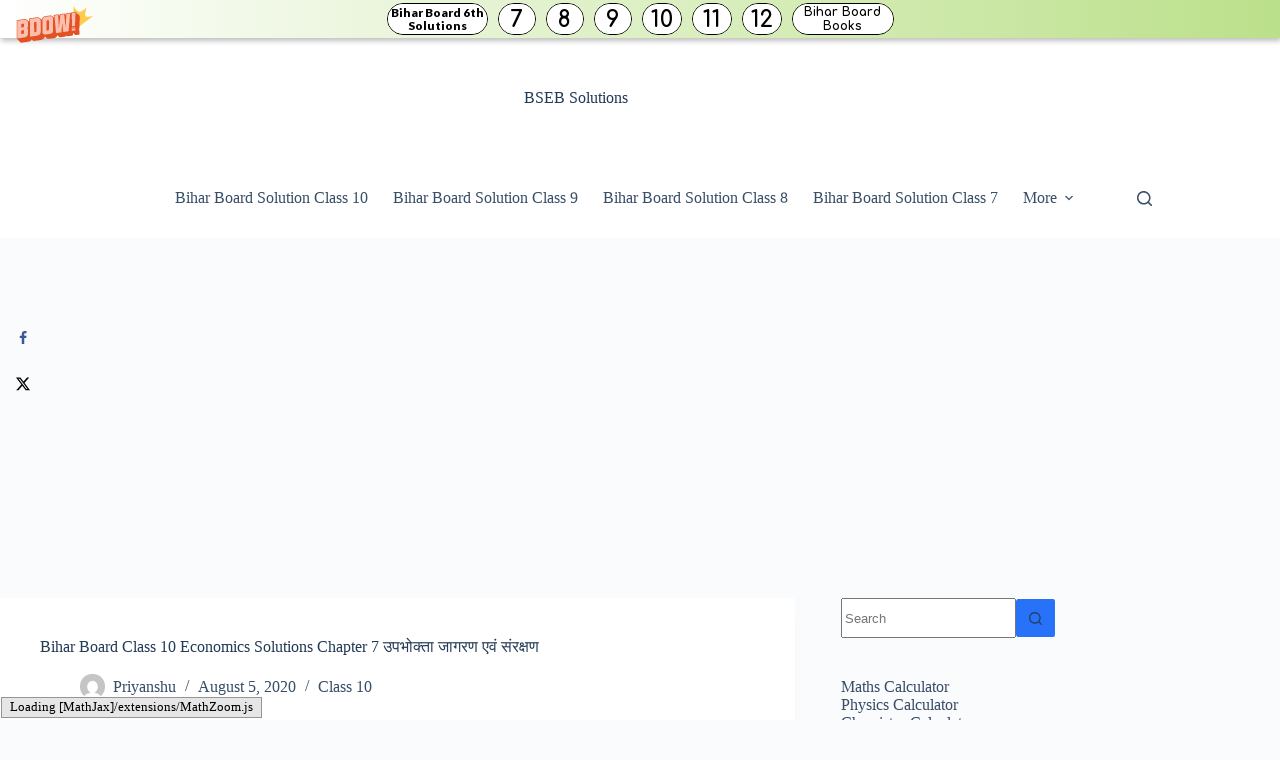

--- FILE ---
content_type: text/html; charset=UTF-8
request_url: https://bsebsolutions.com/bihar-board-class-10-economics-solutions-chapter-7/
body_size: 22484
content:
<!doctype html><html lang="en-US"><head><meta charset="UTF-8"><meta name="viewport" content="width=device-width, initial-scale=1, maximum-scale=5, viewport-fit=cover"><link rel="profile" href="https://gmpg.org/xfn/11"><title>Bihar Board Class 10 Economics Solutions Chapter 7 उपभोक्ता जागरण एवं संरक्षण &#8211; BSEB Solutions</title><meta name='robots' content='max-image-preview:large' /><style>img:is([sizes="auto" i],[sizes^="auto," i]){contain-intrinsic-size:3000px 1500px}</style><meta property="og:locale" content="en_US" /><meta property="og:type" content="article" /><meta property="og:title" content="Bihar Board Class 10 Economics Solutions Chapter 7 उपभोक्ता जागरण एवं संरक्षण" /><meta property="og:description" content="Bihar Board Class 10 Social Science Solutions Economics अर्थशास्त्र : हमारी अर्थव्यवस्था भाग 2 Chapter 7 उपभोक्ता जागरण एवं संरक्षण Text Book Questions and Answers, Additional Important Questions, Notes. BSEB Bihar Board Class 10 Social" /><meta property="og:url" content="https://bsebsolutions.com/bihar-board-class-10-economics-solutions-chapter-7/" /><meta property="og:site_name" content="BSEB Solutions" /><meta property="og:updated_time" content="2021-03-22T14:49:07+00:00" /><meta property="article:published_time" content="2020-08-05T19:51:36+00:00" /><meta property="article:modified_time" content="2021-03-22T14:49:07+00:00" /><meta name="twitter:card" content="summary_large_image" /><meta name="twitter:title" content="Bihar Board Class 10 Economics Solutions Chapter 7 उपभोक्ता जागरण एवं संरक्षण" /><meta name="twitter:description" content="Bihar Board Class 10 Social Science Solutions Economics अर्थशास्त्र : हमारी अर्थव्यवस्था भाग 2 Chapter 7 उपभोक्ता जागरण एवं संरक्षण Text Book Questions and Answers, Additional Important Questions, Notes. BSEB Bihar Board Class 10 Social" /><meta class="flipboard-article" content="Bihar Board Class 10 Social Science Solutions Economics अर्थशास्त्र : हमारी अर्थव्यवस्था भाग 2 Chapter 7 उपभोक्ता जागरण एवं संरक्षण Text Book Questions and Answers, Additional Important Questions, Notes. BSEB Bihar Board Class 10 Social" /><link href='https://fonts.gstatic.com' crossorigin='anonymous' rel='preconnect' /><link href='https://fonts.googleapis.com' rel='preconnect' /><link href='https://connect.facebook.net' rel='preconnect' /><link href='https://www.google-analytics.com' rel='preconnect' /><link href='https://www.googletagmanager.com' rel='preconnect' /><link rel="alternate" type="application/rss+xml" title="BSEB Solutions &raquo; Feed" href="https://bsebsolutions.com/feed/" /><link rel="alternate" type="application/rss+xml" title="BSEB Solutions &raquo; Comments Feed" href="https://bsebsolutions.com/comments/feed/" /><link rel="alternate" type="application/rss+xml" title="BSEB Solutions &raquo; Bihar Board Class 10 Economics Solutions Chapter 7 उपभोक्ता जागरण एवं संरक्षण Comments Feed" href="https://bsebsolutions.com/bihar-board-class-10-economics-solutions-chapter-7/feed/" /><link rel='stylesheet' id='blocksy-dynamic-global-css' href='https://bsebsolutions.com/wp-content/uploads/blocksy/css/global.css' media='all' /><link rel='stylesheet' id='wp-block-library-css' href='https://bsebsolutions.com/wp-includes/css/dist/block-library/style.min.css' media='all' /><style id='global-styles-inline-css'>:root{--wp--preset--aspect-ratio--square:1;--wp--preset--aspect-ratio--4-3:4/3;--wp--preset--aspect-ratio--3-4:3/4;--wp--preset--aspect-ratio--3-2:3/2;--wp--preset--aspect-ratio--2-3:2/3;--wp--preset--aspect-ratio--16-9:16/9;--wp--preset--aspect-ratio--9-16:9/16;--wp--preset--color--black:#000;--wp--preset--color--cyan-bluish-gray:#abb8c3;--wp--preset--color--white:#fff;--wp--preset--color--pale-pink:#f78da7;--wp--preset--color--vivid-red:#cf2e2e;--wp--preset--color--luminous-vivid-orange:#ff6900;--wp--preset--color--luminous-vivid-amber:#fcb900;--wp--preset--color--light-green-cyan:#7bdcb5;--wp--preset--color--vivid-green-cyan:#00d084;--wp--preset--color--pale-cyan-blue:#8ed1fc;--wp--preset--color--vivid-cyan-blue:#0693e3;--wp--preset--color--vivid-purple:#9b51e0;--wp--preset--color--palette-color-1:var(--theme-palette-color-1,#2872fa);--wp--preset--color--palette-color-2:var(--theme-palette-color-2,#1559ed);--wp--preset--color--palette-color-3:var(--theme-palette-color-3,rgba(36,59,86,.9));--wp--preset--color--palette-color-4:var(--theme-palette-color-4,rgba(36,59,86,1));--wp--preset--color--palette-color-5:var(--theme-palette-color-5,#fff);--wp--preset--color--palette-color-6:var(--theme-palette-color-6,#f2f5f7);--wp--preset--color--palette-color-7:var(--theme-palette-color-7,#fafbfc);--wp--preset--color--palette-color-8:var(--theme-palette-color-8,#fff);--wp--preset--gradient--vivid-cyan-blue-to-vivid-purple:linear-gradient(135deg,rgba(6,147,227,1) 0%,#9b51e0 100%);--wp--preset--gradient--light-green-cyan-to-vivid-green-cyan:linear-gradient(135deg,#7adcb4 0%,#00d082 100%);--wp--preset--gradient--luminous-vivid-amber-to-luminous-vivid-orange:linear-gradient(135deg,rgba(252,185,0,1) 0%,rgba(255,105,0,1) 100%);--wp--preset--gradient--luminous-vivid-orange-to-vivid-red:linear-gradient(135deg,rgba(255,105,0,1) 0%,#cf2e2e 100%);--wp--preset--gradient--very-light-gray-to-cyan-bluish-gray:linear-gradient(135deg,#eee 0%,#a9b8c3 100%);--wp--preset--gradient--cool-to-warm-spectrum:linear-gradient(135deg,#4aeadc 0%,#9778d1 20%,#cf2aba 40%,#ee2c82 60%,#fb6962 80%,#fef84c 100%);--wp--preset--gradient--blush-light-purple:linear-gradient(135deg,#ffceec 0%,#9896f0 100%);--wp--preset--gradient--blush-bordeaux:linear-gradient(135deg,#fecda5 0%,#fe2d2d 50%,#6b003e 100%);--wp--preset--gradient--luminous-dusk:linear-gradient(135deg,#ffcb70 0%,#c751c0 50%,#4158d0 100%);--wp--preset--gradient--pale-ocean:linear-gradient(135deg,#fff5cb 0%,#b6e3d4 50%,#33a7b5 100%);--wp--preset--gradient--electric-grass:linear-gradient(135deg,#caf880 0%,#71ce7e 100%);--wp--preset--gradient--midnight:linear-gradient(135deg,#020381 0%,#2874fc 100%);--wp--preset--gradient--juicy-peach:linear-gradient(to right,#ffecd2 0%,#fcb69f 100%);--wp--preset--gradient--young-passion:linear-gradient(to right,#ff8177 0%,#ff867a 0%,#ff8c7f 21%,#f99185 52%,#cf556c 78%,#b12a5b 100%);--wp--preset--gradient--true-sunset:linear-gradient(to right,#fa709a 0%,#fee140 100%);--wp--preset--gradient--morpheus-den:linear-gradient(to top,#30cfd0 0%,#330867 100%);--wp--preset--gradient--plum-plate:linear-gradient(135deg,#667eea 0%,#764ba2 100%);--wp--preset--gradient--aqua-splash:linear-gradient(15deg,#13547a 0%,#80d0c7 100%);--wp--preset--gradient--love-kiss:linear-gradient(to top,#ff0844 0%,#ffb199 100%);--wp--preset--gradient--new-retrowave:linear-gradient(to top,#3b41c5 0%,#a981bb 49%,#ffc8a9 100%);--wp--preset--gradient--plum-bath:linear-gradient(to top,#cc208e 0%,#6713d2 100%);--wp--preset--gradient--high-flight:linear-gradient(to right,#0acffe 0%,#495aff 100%);--wp--preset--gradient--teen-party:linear-gradient(-225deg,#ff057c 0%,#8d0b93 50%,#321575 100%);--wp--preset--gradient--fabled-sunset:linear-gradient(-225deg,#231557 0%,#44107a 29%,#ff1361 67%,#fff800 100%);--wp--preset--gradient--arielle-smile:radial-gradient(circle 248px at center,#16d9e3 0%,#30c7ec 47%,#46aef7 100%);--wp--preset--gradient--itmeo-branding:linear-gradient(180deg,#2af598 0%,#009efd 100%);--wp--preset--gradient--deep-blue:linear-gradient(to right,#6a11cb 0%,#2575fc 100%);--wp--preset--gradient--strong-bliss:linear-gradient(to right,#f78ca0 0%,#f9748f 19%,#fd868c 60%,#fe9a8b 100%);--wp--preset--gradient--sweet-period:linear-gradient(to top,#3f51b1 0%,#5a55ae 13%,#7b5fac 25%,#8f6aae 38%,#a86aa4 50%,#cc6b8e 62%,#f18271 75%,#f3a469 87%,#f7c978 100%);--wp--preset--gradient--purple-division:linear-gradient(to top,#7028e4 0%,#e5b2ca 100%);--wp--preset--gradient--cold-evening:linear-gradient(to top,#0c3483 0%,#a2b6df 100%,#6b8cce 100%,#a2b6df 100%);--wp--preset--gradient--mountain-rock:linear-gradient(to right,#868f96 0%,#596164 100%);--wp--preset--gradient--desert-hump:linear-gradient(to top,#c79081 0%,#dfa579 100%);--wp--preset--gradient--ethernal-constance:linear-gradient(to top,#09203f 0%,#537895 100%);--wp--preset--gradient--happy-memories:linear-gradient(-60deg,#ff5858 0%,#f09819 100%);--wp--preset--gradient--grown-early:linear-gradient(to top,#0ba360 0%,#3cba92 100%);--wp--preset--gradient--morning-salad:linear-gradient(-225deg,#b7f8db 0%,#50a7c2 100%);--wp--preset--gradient--night-call:linear-gradient(-225deg,#ac32e4 0%,#7918f2 48%,#4801ff 100%);--wp--preset--gradient--mind-crawl:linear-gradient(-225deg,#473b7b 0%,#3584a7 51%,#30d2be 100%);--wp--preset--gradient--angel-care:linear-gradient(-225deg,#ffe29f 0%,#ffa99f 48%,#ff719a 100%);--wp--preset--gradient--juicy-cake:linear-gradient(to top,#e14fad 0%,#f9d423 100%);--wp--preset--gradient--rich-metal:linear-gradient(to right,#d7d2cc 0%,#304352 100%);--wp--preset--gradient--mole-hall:linear-gradient(-20deg,#616161 0%,#9bc5c3 100%);--wp--preset--gradient--cloudy-knoxville:linear-gradient(120deg,#fdfbfb 0%,#ebedee 100%);--wp--preset--gradient--soft-grass:linear-gradient(to top,#c1dfc4 0%,#deecdd 100%);--wp--preset--gradient--saint-petersburg:linear-gradient(135deg,#f5f7fa 0%,#c3cfe2 100%);--wp--preset--gradient--everlasting-sky:linear-gradient(135deg,#fdfcfb 0%,#e2d1c3 100%);--wp--preset--gradient--kind-steel:linear-gradient(-20deg,#e9defa 0%,#fbfcdb 100%);--wp--preset--gradient--over-sun:linear-gradient(60deg,#abecd6 0%,#fbed96 100%);--wp--preset--gradient--premium-white:linear-gradient(to top,#d5d4d0 0%,#d5d4d0 1%,#eeeeec 31%,#efeeec 75%,#e9e9e7 100%);--wp--preset--gradient--clean-mirror:linear-gradient(45deg,#93a5cf 0%,#e4efe9 100%);--wp--preset--gradient--wild-apple:linear-gradient(to top,#d299c2 0%,#fef9d7 100%);--wp--preset--gradient--snow-again:linear-gradient(to top,#e6e9f0 0%,#eef1f5 100%);--wp--preset--gradient--confident-cloud:linear-gradient(to top,#dad4ec 0%,#dad4ec 1%,#f3e7e9 100%);--wp--preset--gradient--glass-water:linear-gradient(to top,#dfe9f3 0%,#fff 100%);--wp--preset--gradient--perfect-white:linear-gradient(-225deg,#e3fdf5 0%,#ffe6fa 100%);--wp--preset--font-size--small:13px;--wp--preset--font-size--medium:20px;--wp--preset--font-size--large:clamp(22px,1.375rem + ((1vw - 3.2px)*0.625),30px);--wp--preset--font-size--x-large:clamp(30px,1.875rem + ((1vw - 3.2px)*1.563),50px);--wp--preset--font-size--xx-large:clamp(45px,2.813rem + ((1vw - 3.2px)*2.734),80px);--wp--preset--spacing--20:.44rem;--wp--preset--spacing--30:.67rem;--wp--preset--spacing--40:1rem;--wp--preset--spacing--50:1.5rem;--wp--preset--spacing--60:2.25rem;--wp--preset--spacing--70:3.38rem;--wp--preset--spacing--80:5.06rem;--wp--preset--shadow--natural:6px 6px 9px rgba(0,0,0,.2);--wp--preset--shadow--deep:12px 12px 50px rgba(0,0,0,.4);--wp--preset--shadow--sharp:6px 6px 0px rgba(0,0,0,.2);--wp--preset--shadow--outlined:6px 6px 0px -3px rgba(255,255,255,1),6px 6px rgba(0,0,0,1);--wp--preset--shadow--crisp:6px 6px 0px rgba(0,0,0,1)}:root{--wp--style--global--content-size:var(--theme-block-max-width);--wp--style--global--wide-size:var(--theme-block-wide-max-width)}:where(body){margin:0}.wp-site-blocks>.alignleft{float:left;margin-right:2em}.wp-site-blocks>.alignright{float:right;margin-left:2em}.wp-site-blocks>.aligncenter{justify-content:center;margin-left:auto;margin-right:auto}:where(.wp-site-blocks)>*{margin-block-start:var(--theme-content-spacing);margin-block-end:0}:where(.wp-site-blocks)>:first-child{margin-block-start:0}:where(.wp-site-blocks)>:last-child{margin-block-end:0}:root{--wp--style--block-gap:var(--theme-content-spacing)}:root :where(.is-layout-flow)>:first-child{margin-block-start:0}:root :where(.is-layout-flow)>:last-child{margin-block-end:0}:root :where(.is-layout-flow)>*{margin-block-start:var(--theme-content-spacing);margin-block-end:0}:root :where(.is-layout-constrained)>:first-child{margin-block-start:0}:root :where(.is-layout-constrained)>:last-child{margin-block-end:0}:root :where(.is-layout-constrained)>*{margin-block-start:var(--theme-content-spacing);margin-block-end:0}:root :where(.is-layout-flex){gap:var(--theme-content-spacing)}:root :where(.is-layout-grid){gap:var(--theme-content-spacing)}.is-layout-flow>.alignleft{float:left;margin-inline-start:0;margin-inline-end:2em}.is-layout-flow>.alignright{float:right;margin-inline-start:2em;margin-inline-end:0}.is-layout-flow>.aligncenter{margin-left:auto !important;margin-right:auto !important}.is-layout-constrained>.alignleft{float:left;margin-inline-start:0;margin-inline-end:2em}.is-layout-constrained>.alignright{float:right;margin-inline-start:2em;margin-inline-end:0}.is-layout-constrained>.aligncenter{margin-left:auto !important;margin-right:auto !important}.is-layout-constrained>:where(:not(.alignleft):not(.alignright):not(.alignfull)){max-width:var(--wp--style--global--content-size);margin-left:auto !important;margin-right:auto !important}.is-layout-constrained>.alignwide{max-width:var(--wp--style--global--wide-size)}body .is-layout-flex{display:flex}.is-layout-flex{flex-wrap:wrap;align-items:center}.is-layout-flex>:is(*,div){margin:0}body .is-layout-grid{display:grid}.is-layout-grid>:is(*,div){margin:0}body{padding-top:0;padding-right:0;padding-bottom:0;padding-left:0}.has-black-color{color:var(--wp--preset--color--black) !important}.has-cyan-bluish-gray-color{color:var(--wp--preset--color--cyan-bluish-gray) !important}.has-white-color{color:var(--wp--preset--color--white) !important}.has-pale-pink-color{color:var(--wp--preset--color--pale-pink) !important}.has-vivid-red-color{color:var(--wp--preset--color--vivid-red) !important}.has-luminous-vivid-orange-color{color:var(--wp--preset--color--luminous-vivid-orange) !important}.has-luminous-vivid-amber-color{color:var(--wp--preset--color--luminous-vivid-amber) !important}.has-light-green-cyan-color{color:var(--wp--preset--color--light-green-cyan) !important}.has-vivid-green-cyan-color{color:var(--wp--preset--color--vivid-green-cyan) !important}.has-pale-cyan-blue-color{color:var(--wp--preset--color--pale-cyan-blue) !important}.has-vivid-cyan-blue-color{color:var(--wp--preset--color--vivid-cyan-blue) !important}.has-vivid-purple-color{color:var(--wp--preset--color--vivid-purple) !important}.has-palette-color-1-color{color:var(--wp--preset--color--palette-color-1) !important}.has-palette-color-2-color{color:var(--wp--preset--color--palette-color-2) !important}.has-palette-color-3-color{color:var(--wp--preset--color--palette-color-3) !important}.has-palette-color-4-color{color:var(--wp--preset--color--palette-color-4) !important}.has-palette-color-5-color{color:var(--wp--preset--color--palette-color-5) !important}.has-palette-color-6-color{color:var(--wp--preset--color--palette-color-6) !important}.has-palette-color-7-color{color:var(--wp--preset--color--palette-color-7) !important}.has-palette-color-8-color{color:var(--wp--preset--color--palette-color-8) !important}.has-black-background-color{background-color:var(--wp--preset--color--black) !important}.has-cyan-bluish-gray-background-color{background-color:var(--wp--preset--color--cyan-bluish-gray) !important}.has-white-background-color{background-color:var(--wp--preset--color--white) !important}.has-pale-pink-background-color{background-color:var(--wp--preset--color--pale-pink) !important}.has-vivid-red-background-color{background-color:var(--wp--preset--color--vivid-red) !important}.has-luminous-vivid-orange-background-color{background-color:var(--wp--preset--color--luminous-vivid-orange) !important}.has-luminous-vivid-amber-background-color{background-color:var(--wp--preset--color--luminous-vivid-amber) !important}.has-light-green-cyan-background-color{background-color:var(--wp--preset--color--light-green-cyan) !important}.has-vivid-green-cyan-background-color{background-color:var(--wp--preset--color--vivid-green-cyan) !important}.has-pale-cyan-blue-background-color{background-color:var(--wp--preset--color--pale-cyan-blue) !important}.has-vivid-cyan-blue-background-color{background-color:var(--wp--preset--color--vivid-cyan-blue) !important}.has-vivid-purple-background-color{background-color:var(--wp--preset--color--vivid-purple) !important}.has-palette-color-1-background-color{background-color:var(--wp--preset--color--palette-color-1) !important}.has-palette-color-2-background-color{background-color:var(--wp--preset--color--palette-color-2) !important}.has-palette-color-3-background-color{background-color:var(--wp--preset--color--palette-color-3) !important}.has-palette-color-4-background-color{background-color:var(--wp--preset--color--palette-color-4) !important}.has-palette-color-5-background-color{background-color:var(--wp--preset--color--palette-color-5) !important}.has-palette-color-6-background-color{background-color:var(--wp--preset--color--palette-color-6) !important}.has-palette-color-7-background-color{background-color:var(--wp--preset--color--palette-color-7) !important}.has-palette-color-8-background-color{background-color:var(--wp--preset--color--palette-color-8) !important}.has-black-border-color{border-color:var(--wp--preset--color--black) !important}.has-cyan-bluish-gray-border-color{border-color:var(--wp--preset--color--cyan-bluish-gray) !important}.has-white-border-color{border-color:var(--wp--preset--color--white) !important}.has-pale-pink-border-color{border-color:var(--wp--preset--color--pale-pink) !important}.has-vivid-red-border-color{border-color:var(--wp--preset--color--vivid-red) !important}.has-luminous-vivid-orange-border-color{border-color:var(--wp--preset--color--luminous-vivid-orange) !important}.has-luminous-vivid-amber-border-color{border-color:var(--wp--preset--color--luminous-vivid-amber) !important}.has-light-green-cyan-border-color{border-color:var(--wp--preset--color--light-green-cyan) !important}.has-vivid-green-cyan-border-color{border-color:var(--wp--preset--color--vivid-green-cyan) !important}.has-pale-cyan-blue-border-color{border-color:var(--wp--preset--color--pale-cyan-blue) !important}.has-vivid-cyan-blue-border-color{border-color:var(--wp--preset--color--vivid-cyan-blue) !important}.has-vivid-purple-border-color{border-color:var(--wp--preset--color--vivid-purple) !important}.has-palette-color-1-border-color{border-color:var(--wp--preset--color--palette-color-1) !important}.has-palette-color-2-border-color{border-color:var(--wp--preset--color--palette-color-2) !important}.has-palette-color-3-border-color{border-color:var(--wp--preset--color--palette-color-3) !important}.has-palette-color-4-border-color{border-color:var(--wp--preset--color--palette-color-4) !important}.has-palette-color-5-border-color{border-color:var(--wp--preset--color--palette-color-5) !important}.has-palette-color-6-border-color{border-color:var(--wp--preset--color--palette-color-6) !important}.has-palette-color-7-border-color{border-color:var(--wp--preset--color--palette-color-7) !important}.has-palette-color-8-border-color{border-color:var(--wp--preset--color--palette-color-8) !important}.has-vivid-cyan-blue-to-vivid-purple-gradient-background{background:var(--wp--preset--gradient--vivid-cyan-blue-to-vivid-purple) !important}.has-light-green-cyan-to-vivid-green-cyan-gradient-background{background:var(--wp--preset--gradient--light-green-cyan-to-vivid-green-cyan) !important}.has-luminous-vivid-amber-to-luminous-vivid-orange-gradient-background{background:var(--wp--preset--gradient--luminous-vivid-amber-to-luminous-vivid-orange) !important}.has-luminous-vivid-orange-to-vivid-red-gradient-background{background:var(--wp--preset--gradient--luminous-vivid-orange-to-vivid-red) !important}.has-very-light-gray-to-cyan-bluish-gray-gradient-background{background:var(--wp--preset--gradient--very-light-gray-to-cyan-bluish-gray) !important}.has-cool-to-warm-spectrum-gradient-background{background:var(--wp--preset--gradient--cool-to-warm-spectrum) !important}.has-blush-light-purple-gradient-background{background:var(--wp--preset--gradient--blush-light-purple) !important}.has-blush-bordeaux-gradient-background{background:var(--wp--preset--gradient--blush-bordeaux) !important}.has-luminous-dusk-gradient-background{background:var(--wp--preset--gradient--luminous-dusk) !important}.has-pale-ocean-gradient-background{background:var(--wp--preset--gradient--pale-ocean) !important}.has-electric-grass-gradient-background{background:var(--wp--preset--gradient--electric-grass) !important}.has-midnight-gradient-background{background:var(--wp--preset--gradient--midnight) !important}.has-juicy-peach-gradient-background{background:var(--wp--preset--gradient--juicy-peach) !important}.has-young-passion-gradient-background{background:var(--wp--preset--gradient--young-passion) !important}.has-true-sunset-gradient-background{background:var(--wp--preset--gradient--true-sunset) !important}.has-morpheus-den-gradient-background{background:var(--wp--preset--gradient--morpheus-den) !important}.has-plum-plate-gradient-background{background:var(--wp--preset--gradient--plum-plate) !important}.has-aqua-splash-gradient-background{background:var(--wp--preset--gradient--aqua-splash) !important}.has-love-kiss-gradient-background{background:var(--wp--preset--gradient--love-kiss) !important}.has-new-retrowave-gradient-background{background:var(--wp--preset--gradient--new-retrowave) !important}.has-plum-bath-gradient-background{background:var(--wp--preset--gradient--plum-bath) !important}.has-high-flight-gradient-background{background:var(--wp--preset--gradient--high-flight) !important}.has-teen-party-gradient-background{background:var(--wp--preset--gradient--teen-party) !important}.has-fabled-sunset-gradient-background{background:var(--wp--preset--gradient--fabled-sunset) !important}.has-arielle-smile-gradient-background{background:var(--wp--preset--gradient--arielle-smile) !important}.has-itmeo-branding-gradient-background{background:var(--wp--preset--gradient--itmeo-branding) !important}.has-deep-blue-gradient-background{background:var(--wp--preset--gradient--deep-blue) !important}.has-strong-bliss-gradient-background{background:var(--wp--preset--gradient--strong-bliss) !important}.has-sweet-period-gradient-background{background:var(--wp--preset--gradient--sweet-period) !important}.has-purple-division-gradient-background{background:var(--wp--preset--gradient--purple-division) !important}.has-cold-evening-gradient-background{background:var(--wp--preset--gradient--cold-evening) !important}.has-mountain-rock-gradient-background{background:var(--wp--preset--gradient--mountain-rock) !important}.has-desert-hump-gradient-background{background:var(--wp--preset--gradient--desert-hump) !important}.has-ethernal-constance-gradient-background{background:var(--wp--preset--gradient--ethernal-constance) !important}.has-happy-memories-gradient-background{background:var(--wp--preset--gradient--happy-memories) !important}.has-grown-early-gradient-background{background:var(--wp--preset--gradient--grown-early) !important}.has-morning-salad-gradient-background{background:var(--wp--preset--gradient--morning-salad) !important}.has-night-call-gradient-background{background:var(--wp--preset--gradient--night-call) !important}.has-mind-crawl-gradient-background{background:var(--wp--preset--gradient--mind-crawl) !important}.has-angel-care-gradient-background{background:var(--wp--preset--gradient--angel-care) !important}.has-juicy-cake-gradient-background{background:var(--wp--preset--gradient--juicy-cake) !important}.has-rich-metal-gradient-background{background:var(--wp--preset--gradient--rich-metal) !important}.has-mole-hall-gradient-background{background:var(--wp--preset--gradient--mole-hall) !important}.has-cloudy-knoxville-gradient-background{background:var(--wp--preset--gradient--cloudy-knoxville) !important}.has-soft-grass-gradient-background{background:var(--wp--preset--gradient--soft-grass) !important}.has-saint-petersburg-gradient-background{background:var(--wp--preset--gradient--saint-petersburg) !important}.has-everlasting-sky-gradient-background{background:var(--wp--preset--gradient--everlasting-sky) !important}.has-kind-steel-gradient-background{background:var(--wp--preset--gradient--kind-steel) !important}.has-over-sun-gradient-background{background:var(--wp--preset--gradient--over-sun) !important}.has-premium-white-gradient-background{background:var(--wp--preset--gradient--premium-white) !important}.has-clean-mirror-gradient-background{background:var(--wp--preset--gradient--clean-mirror) !important}.has-wild-apple-gradient-background{background:var(--wp--preset--gradient--wild-apple) !important}.has-snow-again-gradient-background{background:var(--wp--preset--gradient--snow-again) !important}.has-confident-cloud-gradient-background{background:var(--wp--preset--gradient--confident-cloud) !important}.has-glass-water-gradient-background{background:var(--wp--preset--gradient--glass-water) !important}.has-perfect-white-gradient-background{background:var(--wp--preset--gradient--perfect-white) !important}.has-small-font-size{font-size:var(--wp--preset--font-size--small) !important}.has-medium-font-size{font-size:var(--wp--preset--font-size--medium) !important}.has-large-font-size{font-size:var(--wp--preset--font-size--large) !important}.has-x-large-font-size{font-size:var(--wp--preset--font-size--x-large) !important}.has-xx-large-font-size{font-size:var(--wp--preset--font-size--xx-large) !important}:root :where(.wp-block-pullquote){font-size:clamp(.984em,.984rem + ((1vw - .2em)*0.645),1.5em);line-height:1.6}</style><link rel='stylesheet' id='ct-main-styles-css' href='https://bsebsolutions.com/wp-content/themes/blocksy/static/bundle/main.min.css' media='all' /><link rel='stylesheet' id='ct-page-title-styles-css' href='https://bsebsolutions.com/wp-content/themes/blocksy/static/bundle/page-title.min.css' media='all' /><link rel='stylesheet' id='ct-sidebar-styles-css' href='https://bsebsolutions.com/wp-content/themes/blocksy/static/bundle/sidebar.min.css' media='all' /><link rel='stylesheet' id='dpsp-frontend-style-pro-css' href='https://bsebsolutions.com/wp-content/cache/autoptimize/css/autoptimize_single_6af9fb5c6574b3e683603e3316dff81e.css' media='all' /><style id='dpsp-frontend-style-pro-inline-css'>@media screen and (max-width :720px){aside#dpsp-floating-sidebar.dpsp-hide-on-mobile.opened{display:none}}</style><link rel="https://api.w.org/" href="https://bsebsolutions.com/wp-json/" /><link rel="alternate" title="JSON" type="application/json" href="https://bsebsolutions.com/wp-json/wp/v2/posts/12951" /><link rel="EditURI" type="application/rsd+xml" title="RSD" href="https://bsebsolutions.com/xmlrpc.php?rsd" /><meta name="generator" content="WordPress 6.8.3" /><link rel="canonical" href="https://bsebsolutions.com/bihar-board-class-10-economics-solutions-chapter-7/" /><link rel='shortlink' href='https://bsebsolutions.com/?p=12951' /><link rel="alternate" title="oEmbed (JSON)" type="application/json+oembed" href="https://bsebsolutions.com/wp-json/oembed/1.0/embed?url=https%3A%2F%2Fbsebsolutions.com%2Fbihar-board-class-10-economics-solutions-chapter-7%2F" /><link rel="alternate" title="oEmbed (XML)" type="text/xml+oembed" href="https://bsebsolutions.com/wp-json/oembed/1.0/embed?url=https%3A%2F%2Fbsebsolutions.com%2Fbihar-board-class-10-economics-solutions-chapter-7%2F&#038;format=xml" /> <script data-ad-client="ca-pub-1015043025436353" async src="https://pagead2.googlesyndication.com/pagead/js/adsbygoogle.js"></script> <script defer src="[data-uri]"></script><noscript><link rel='stylesheet' href='https://bsebsolutions.com/wp-content/themes/blocksy/static/bundle/no-scripts.min.css' type='text/css'></noscript><meta name="hubbub-info" description="Hubbub 1.36.1"></head><body class="wp-singular post-template-default single single-post postid-12951 single-format-standard wp-embed-responsive wp-theme-blocksy has-grow-sidebar has-grow-sidebar-mobile" data-link="type-2" data-prefix="single_blog_post" data-header="type-1" data-footer="type-1" itemscope="itemscope" itemtype="https://schema.org/Blog"> <a class="skip-link screen-reader-text" href="#main">Skip to content</a><div class="ct-drawer-canvas" data-location="start"><div id="search-modal" class="ct-panel" data-behaviour="modal" role="dialog" aria-label="Search modal" inert><div class="ct-panel-actions"> <button class="ct-toggle-close" data-type="type-1" aria-label="Close search modal"> <svg class="ct-icon" width="12" height="12" viewBox="0 0 15 15"><path d="M1 15a1 1 0 01-.71-.29 1 1 0 010-1.41l5.8-5.8-5.8-5.8A1 1 0 011.7.29l5.8 5.8 5.8-5.8a1 1 0 011.41 1.41l-5.8 5.8 5.8 5.8a1 1 0 01-1.41 1.41l-5.8-5.8-5.8 5.8A1 1 0 011 15z"/></svg> </button></div><div class="ct-panel-content"><form role="search" method="get" class="ct-search-form"  action="https://bsebsolutions.com/" aria-haspopup="listbox" data-live-results="thumbs"> <input 
 type="search" class="modal-field"		placeholder="Search"
 value=""
 name="s"
 autocomplete="off"
 title="Search for..."
 aria-label="Search for..."
 ><div class="ct-search-form-controls"> <button type="submit" class="wp-element-button" data-button="icon" aria-label="Search button"> <svg class="ct-icon ct-search-button-content" aria-hidden="true" width="15" height="15" viewBox="0 0 15 15"><path d="M14.8,13.7L12,11c0.9-1.2,1.5-2.6,1.5-4.2c0-3.7-3-6.8-6.8-6.8S0,3,0,6.8s3,6.8,6.8,6.8c1.6,0,3.1-0.6,4.2-1.5l2.8,2.8c0.1,0.1,0.3,0.2,0.5,0.2s0.4-0.1,0.5-0.2C15.1,14.5,15.1,14,14.8,13.7z M1.5,6.8c0-2.9,2.4-5.2,5.2-5.2S12,3.9,12,6.8S9.6,12,6.8,12S1.5,9.6,1.5,6.8z"/></svg> <span class="ct-ajax-loader"> <svg viewBox="0 0 24 24"> <circle cx="12" cy="12" r="10" opacity="0.2" fill="none" stroke="currentColor" stroke-miterlimit="10" stroke-width="2"/> <path d="m12,2c5.52,0,10,4.48,10,10" fill="none" stroke="currentColor" stroke-linecap="round" stroke-miterlimit="10" stroke-width="2"> <animateTransform
 attributeName="transform"
 attributeType="XML"
 type="rotate"
 dur="0.6s"
 from="0 12 12"
 to="360 12 12"
 repeatCount="indefinite"
 /> </path> </svg> </span> </button> <input type="hidden" name="ct_post_type" value="post:page"> <input type="hidden" value="389fd40a39" class="ct-live-results-nonce"></div><div class="screen-reader-text" aria-live="polite" role="status"> No results</div></form></div></div><div id="offcanvas" class="ct-panel ct-header" data-behaviour="right-side" role="dialog" aria-label="Offcanvas modal" inert=""><div class="ct-panel-inner"><div class="ct-panel-actions"> <button class="ct-toggle-close" data-type="type-1" aria-label="Close drawer"> <svg class="ct-icon" width="12" height="12" viewBox="0 0 15 15"><path d="M1 15a1 1 0 01-.71-.29 1 1 0 010-1.41l5.8-5.8-5.8-5.8A1 1 0 011.7.29l5.8 5.8 5.8-5.8a1 1 0 011.41 1.41l-5.8 5.8 5.8 5.8a1 1 0 01-1.41 1.41l-5.8-5.8-5.8 5.8A1 1 0 011 15z"/></svg> </button></div><div class="ct-panel-content" data-device="desktop"><div class="ct-panel-content-inner"></div></div><div class="ct-panel-content" data-device="mobile"><div class="ct-panel-content-inner"><nav
 class="mobile-menu menu-container"
 data-id="mobile-menu" data-interaction="click" data-toggle-type="type-1" data-submenu-dots="yes"	aria-label="Top"><ul id="menu-top-1" class=""><li class="menu-item menu-item-type-custom menu-item-object-custom menu-item-27240"><a href="https://bsebsolutions.com/bihar-board-class-10th-solutions/" class="ct-menu-link">Bihar Board Solution Class 10</a></li><li class="menu-item menu-item-type-custom menu-item-object-custom menu-item-27241"><a href="https://bsebsolutions.com/bihar-board-class-9th-solutions/" class="ct-menu-link">Bihar Board Solution Class 9</a></li><li class="menu-item menu-item-type-custom menu-item-object-custom menu-item-27242"><a href="https://bsebsolutions.com/bihar-board-class-8th-solutions/" class="ct-menu-link">Bihar Board Solution Class 8</a></li><li class="menu-item menu-item-type-custom menu-item-object-custom menu-item-27244"><a href="https://bsebsolutions.com/bihar-board-class-7th-solutions/" class="ct-menu-link">Bihar Board Solution Class 7</a></li><li class="menu-item menu-item-type-custom menu-item-object-custom menu-item-27243"><a href="https://bsebsolutions.com/bihar-board-class-6th-solutions/" class="ct-menu-link">Bihar Board Solution Class 6</a></li><li class="menu-item menu-item-type-custom menu-item-object-custom menu-item-27236"><a href="https://bsebsolutions.com/bihar-board-class-12th-solutions/" class="ct-menu-link">Bihar Board Solution Class 12th</a></li><li class="menu-item menu-item-type-custom menu-item-object-custom menu-item-27237"><a href="https://bsebsolutions.com/bihar-board-class-11th-solutions/" class="ct-menu-link">Bihar Board Solution Class 11th</a></li></ul></nav></div></div></div></div></div><div id="main-container"><header id="header" class="ct-header" data-id="type-1" itemscope="" itemtype="https://schema.org/WPHeader"><div data-device="desktop"><div data-row="middle" data-column-set="1"><div class="ct-container"><div data-column="middle"><div data-items=""><div	class="site-branding"
 data-id="logo"		itemscope="itemscope" itemtype="https://schema.org/Organization"><div class="site-title-container"> <span class="site-title " itemprop="name"><a href="https://bsebsolutions.com/" rel="home" itemprop="url">BSEB Solutions</a></span></div></div></div></div></div></div><div data-row="bottom" data-column-set="1"><div class="ct-container"><div data-column="end" data-placements="1"><div data-items="primary"><nav
 id="header-menu-1"
 class="header-menu-1 menu-container"
 data-id="menu" data-interaction="hover"	data-menu="type-1"
 data-dropdown="type-1:simple"		data-responsive="no"	itemscope="" itemtype="https://schema.org/SiteNavigationElement"	aria-label="Top"><ul id="menu-top" class="menu"><li id="menu-item-27240" class="menu-item menu-item-type-custom menu-item-object-custom menu-item-27240"><a href="https://bsebsolutions.com/bihar-board-class-10th-solutions/" class="ct-menu-link">Bihar Board Solution Class 10</a></li><li id="menu-item-27241" class="menu-item menu-item-type-custom menu-item-object-custom menu-item-27241"><a href="https://bsebsolutions.com/bihar-board-class-9th-solutions/" class="ct-menu-link">Bihar Board Solution Class 9</a></li><li id="menu-item-27242" class="menu-item menu-item-type-custom menu-item-object-custom menu-item-27242"><a href="https://bsebsolutions.com/bihar-board-class-8th-solutions/" class="ct-menu-link">Bihar Board Solution Class 8</a></li><li id="menu-item-27244" class="menu-item menu-item-type-custom menu-item-object-custom menu-item-27244"><a href="https://bsebsolutions.com/bihar-board-class-7th-solutions/" class="ct-menu-link">Bihar Board Solution Class 7</a></li><li id="menu-item-27243" class="menu-item menu-item-type-custom menu-item-object-custom menu-item-27243"><a href="https://bsebsolutions.com/bihar-board-class-6th-solutions/" class="ct-menu-link">Bihar Board Solution Class 6</a></li><li id="menu-item-27236" class="menu-item menu-item-type-custom menu-item-object-custom menu-item-27236"><a href="https://bsebsolutions.com/bihar-board-class-12th-solutions/" class="ct-menu-link">Bihar Board Solution Class 12th</a></li><li id="menu-item-27237" class="menu-item menu-item-type-custom menu-item-object-custom menu-item-27237"><a href="https://bsebsolutions.com/bihar-board-class-11th-solutions/" class="ct-menu-link">Bihar Board Solution Class 11th</a></li></ul></nav> <button
 class="ct-header-search ct-toggle "
 data-toggle-panel="#search-modal"
 aria-controls="search-modal"
 aria-label="Search"
 data-label="left"
 data-id="search"> <span class="ct-label ct-hidden-sm ct-hidden-md ct-hidden-lg" aria-hidden="true">Search</span> <svg class="ct-icon" aria-hidden="true" width="15" height="15" viewBox="0 0 15 15"><path d="M14.8,13.7L12,11c0.9-1.2,1.5-2.6,1.5-4.2c0-3.7-3-6.8-6.8-6.8S0,3,0,6.8s3,6.8,6.8,6.8c1.6,0,3.1-0.6,4.2-1.5l2.8,2.8c0.1,0.1,0.3,0.2,0.5,0.2s0.4-0.1,0.5-0.2C15.1,14.5,15.1,14,14.8,13.7z M1.5,6.8c0-2.9,2.4-5.2,5.2-5.2S12,3.9,12,6.8S9.6,12,6.8,12S1.5,9.6,1.5,6.8z"/></svg></button></div></div></div></div></div><div data-device="mobile"><div data-row="middle" data-column-set="2"><div class="ct-container"><div data-column="start" data-placements="1"><div data-items="primary"><div	class="site-branding"
 data-id="logo"		><div class="site-title-container"> <span class="site-title "><a href="https://bsebsolutions.com/" rel="home" >BSEB Solutions</a></span></div></div></div></div><div data-column="end" data-placements="1"><div data-items="primary"> <button
 class="ct-header-trigger ct-toggle "
 data-toggle-panel="#offcanvas"
 aria-controls="offcanvas"
 data-design="simple"
 data-label="right"
 aria-label="Menu"
 data-id="trigger"> <span class="ct-label ct-hidden-sm ct-hidden-md ct-hidden-lg" aria-hidden="true">Menu</span> <svg class="ct-icon" width="18" height="14" viewBox="0 0 18 14" data-type="type-1" aria-hidden="true"> <rect y="0.00" width="18" height="1.7" rx="1"/> <rect y="6.15" width="18" height="1.7" rx="1"/> <rect y="12.3" width="18" height="1.7" rx="1"/> </svg></button></div></div></div></div></div></header><main id="main" class="site-main hfeed" itemscope="itemscope" itemtype="https://schema.org/CreativeWork"><div
 class="ct-container"
 data-sidebar="right"				data-vertical-spacing="top:bottom"><article
 id="post-12951"
 class="post-12951 post type-post status-publish format-standard hentry category-class-10 grow-content-body"><div class="hero-section is-width-constrained" data-type="type-1"><header class="entry-header"><h1 class="page-title" itemprop="headline">Bihar Board Class 10 Economics Solutions Chapter 7 उपभोक्ता जागरण एवं संरक्षण</h1><ul class="entry-meta" data-type="simple:slash" ><li class="meta-author" itemprop="author" itemscope="" itemtype="https://schema.org/Person"><a href="https://bsebsolutions.com/author/prasanna/" tabindex="-1" class="ct-media-container-static"><img decoding="async" src="https://secure.gravatar.com/avatar/4783f420520f7c5794b33bc285e495eafbacf8ae76d326a877e191e1249ee413?s=50&amp;d=mm&amp;r=g" width="25" height="25" style="height:25px" alt="Priyanshu"></a><a class="ct-meta-element-author" href="https://bsebsolutions.com/author/prasanna/" title="Posts by Priyanshu" rel="author" itemprop="url"><span itemprop="name">Priyanshu</span></a></li><li class="meta-date" itemprop="datePublished"><time class="ct-meta-element-date" datetime="2020-08-05T19:51:36+05:30">August 5, 2020</time></li><li class="meta-categories" data-type="simple"><a href="https://bsebsolutions.com/category/class-10/" rel="tag" class="ct-term-2">Class 10</a></li></ul></header></div><div class="entry-content is-layout-flow"><div class='code-block code-block-1' style='margin: 8px 0; clear: both;'> <script defer id="AV654b605690805744b404d564" type="text/javascript" src="https://tg1.vidcrunch.com/api/adserver/spt?AV_TAGID=654b605690805744b404d564&AV_PUBLISHERID=653bd2605017689a7b024c16"></script></div><p><a href="https://bsebsolutions.com/bihar-board-class-10th-social-science-solutions/">Bihar Board Class 10 Social Science Solutions</a> Economics अर्थशास्त्र : हमारी अर्थव्यवस्था भाग 2 Chapter 7 उपभोक्ता जागरण एवं संरक्षण Text Book Questions and Answers, Additional Important Questions, Notes.</p><h2>BSEB Bihar Board Class 10 Social Science Economics Solutions Chapter 7 उपभोक्ता जागरण एवं संरक्षण</h2><h3>Bihar Board Class 10 Economics उपभोक्ता जागरण एवं संरक्षण Text Book Questions and Answers</h3><p><span style="color: #0000ff;">वस्तुनिष्ठ प्रश्नोत्तर</span></p><p>I. सही विकल्प चुनें।</p><p>प्रश्न 1.<br /> भारत उपभोक्ता संरक्षण अधिनियम की घोषणा कब हुई ?<br /> (क) 1986<br /> (ख) 1980<br /> (ग) 1987<br /> (घ) 1988<br /> उत्तर-<br /> (क) 1986</p><p><img decoding="async" src="https://bsebsolutions.com/wp-content/uploads/2020/04/Bihar-Board-Solutions.png" alt="Bihar Board Class 10 Economics Solutions Chapter 7 उपभोक्ता जागरण एवं संरक्षण" width="222" height="17" /></p><p>प्रश्न 2.<br /> उपभोक्ता अधिकार दिवस कब मनाया जाता है ?<br /> (क) 17 मार्च<br /> (ख) 15 मार्च<br /> (ग) 19 अप्रैल<br /> (घ) 22 अप्रैल<br /> उत्तर-<br /> (ख) 15 मार्च</p><p>प्रश्न 3.<br /> राष्ट्रीय उपभोक्ता हेल्पलाइन नं क्या है ?<br /> (क) 100<br /> (ख) 1000-100<br /> (ग) 1800-11-4000<br /> (घ) 2000-114000<br /> उत्तर-<br /> (ग) 1800-11-4000</p><p>प्रश्न 4.<br /> स्वर्णाभूषणों की परिशुद्धता को सुनिश्चित करने के लिए किस मान्यता प्राप्त चिह्न का होना आवश्यक है ?<br /> (क) ISI मार्क<br /> (ख) हॉल मार्क<br /> (ग) एगमार्क<br /> (घ) इनमें से कोई नहीं<br /> उत्तर-<br /> (ख) हॉल मार्क</p><p><img decoding="async" src="https://bsebsolutions.com/wp-content/uploads/2020/04/Bihar-Board-Solutions.png" alt="Bihar Board Class 10 Economics Solutions Chapter 7 उपभोक्ता जागरण एवं संरक्षण" width="222" height="17" /></p><p>प्रश्न 5.<br /> यदि किसी वस्तु या सेवा का मूल्य 20 लाख से अधिक तथा 1 करोड़ से कम है जो उपभोक्ता शिकायत करेगा<br /> (क) जिला फोरम<br /> (ख) राज्य आयोग<br /> (ग) राष्ट्रीय आयोग<br /> (घ) इनमें से कोई नहीं<br /> उत्तर-<br /> (ख) राज्य आयोग</p><p>प्रश्न 6.<br /> उपभोक्ता द्वारा शिकायत करने के लिए आवेदन शुल्क कितना लगता है.?<br /> (क) 50 रु.<br /> (ख) 70 रु.<br /> (ग) 10 रु. .<br /> (घ) इनमें से कोई नहीं<br /> उत्तर-<br /> (घ) इनमें से कोई नहीं</p><p><span style="color: #0000ff;">II. सही कथन में सही का (V) तथा गलत में (x) का निशान लगाएँ।</span></p><p>प्रश्न 1.<br /> उपभोक्ता संरक्षण अधिनियम 1986 को संक्षिप्त रूप में कोपरा (COPRA) कहते हैं।<br /> उत्तर-<br /> सही</p><p>प्रश्न 2.<br /> राष्ट्रीय उपभोक्ता हेल्पलाइन टेलीफोन नं. 15,000 है।<br /> उत्तर-<br /> गलत</p><p><img decoding="async" src="https://bsebsolutions.com/wp-content/uploads/2020/04/Bihar-Board-Solutions.png" alt="Bihar Board Class 10 Economics Solutions Chapter 7 उपभोक्ता जागरण एवं संरक्षण" width="222" height="17" /></p><p>प्रश्न 3.<br /> भारत में &#8216;सूचना पाने का अधिकार 2005&#8217; कानून बनाया गया।<br /> उत्तर-<br /> सही</p><p>प्रश्न 4.<br /> उपभोक्ता को खराब वस्तु या सेवा मिलने पर उत्पादक से मुआवजा पाने का अधिकार है, जो क्षति की मात्रा पर निर्भर करती है।<br /> उत्तर-<br /> सही</p><p>प्रश्न 5.<br /> &#8216;हॉलमार्क&#8217; आभूषणों की गुणवत्ता को प्रमाणित करने वाला चिह्न है।<br /> उत्तर-<br /> सही</p><p><span style="color: #0000ff;">लघु उत्तरीय प्रश्नोत्तर</span></p><p>प्रश्न 1.<br /> आप किसी खाद्य पदार्थ संबंधी वस्तुओं को खरीदते समय कौन-कौन सी मुख्य बातों का ध्यान रखेंगे, बिन्दुवार उल्लेख करें।<br /> उत्तर-<br /> खाद्य पदार्थ संबंधी वस्तुओं को खरीदते समय निम्नलिखित बिन्दुओं पर ध्यान देना आवश्यक है</p><ul><li>अवयवों की सूची</li><li>वजन का परिमाण</li><li>निर्माता का नाम व पता</li><li>निर्माण की तिथि।</li><li>इस्तेमाल की समाप्ति, निर्दिष्ट से पहले इस्तेमाल की तिथि</li><li>निरामिष सामिष चिह्न</li><li>डाले गये रंग और खुशबू की घोषणा।</li><li>पोषाहार का दावा-सम्मिलित पौष्टिक तत्वों की मात्राएँ।</li><li>स्वास्थ्य के प्रति हानिकारक चेतावनी।</li><li>वैधानिक चेतावनी तम्बाकू। शिशु के लिए हल्का विकल्प।</li></ul><p>प्रश्न 2.<br /> उपभोक्ता जागरण हेतु विभिन्न नारों को लिखें।<br /> उत्तर-<br /> उपभोक्ता जागरण हेतु विभिन्न नारे इस प्रकार हैं</p><ul><li>सतर्क उपभोक्ता ही सुरक्षित उपभोक्ता है।</li><li>ग्राहक सावधान।</li><li>अपने अधिकार को पहचानो।</li><li>जागो ग्राहक जागो।</li><li>उपभोक्ता के रूप में अपने अधिकारों की रक्षा करें</li></ul><p>प्रश्न 3.<br /> कुछ ऐसे कारकों की चर्चा करें जिससे उपभोक्ताओं का शोषण होता है।<br /> उत्तर-<br /> उपभोक्ता के शोषण होने के निम्नलिखित प्रमुख कारक इस प्रकार हैं</p><ul><li>मिलावट की समस्या-महँगी वस्तुओं में मिलावट करके उपभोक्ता का शोषण होता है</li><li>कम तौलने द्वारा वस्तुओं की माप में हेरा-फेरी करके भी उपभोक्ता का शोषण होता है</li><li>कम गुणवत्तावाली वस्तु-उपभोक्ता को धोखे से अच्छी वस्तु के स्थान पर का गुणवत्ता वाली वस्तु देकर शोषण करना।</li><li>ऊँची कीमत द्वारा-ऊंची कीमतें वसूल करके भी उपभोक्ता का शोषण किया जाता है</li><li>डुप्लीकेट वस्तुएँ सही कम्पनी की डुप्लीकेट वस्तुएँ प्रदान करके उपभोक्ता का शोषा होता है।</li></ul><p>प्रश्न 4.<br /> उपभोक्ता के रूप में बाजार में उनके कुछ कर्तव्यों का वर्णन करें।<br /> उत्तर-<br /> उपभोक्ता जब कोई वस्तु खरीदता है, तो यह आवश्यक है कि वह उस वस्तु की रसी अवश्य ले ले एवं वस्तु की गुणवत्ता, ब्रांड, मात्रा, शुद्धता, मानक, माप-तौल, उत्पाद/निर्माण के तिथि, उपभोग की अंतिम तिथि, गारंटी/वारंटी पेपर, गुणवत्ता का निशान जैसे आई. एस. आई. एगमार्क, हॉलमार्क (आभूषण) और मूल्य की दृष्टि से किसी प्रकार के दोष, अपूर्णता पाते है तो सेवाएँ लेते समय अतिरिक्त सतर्कता एवं जागरुकता रखें। इस प्रकार उपभोक्ता अपने कर्त्तव्य का निर्वाह कर वस्तुओं एवं सेवाओं की गुणवत्ता को बढ़ा सकता है।</p><p><img decoding="async" src="https://bsebsolutions.com/wp-content/uploads/2020/04/Bihar-Board-Solutions.png" alt="Bihar Board Class 10 Economics Solutions Chapter 7 उपभोक्ता जागरण एवं संरक्षण" width="222" height="17" /></p><p>प्रश्न 5.<br /> उपभोक्ता कौन हैं ? संक्षेप में बतायें।<br /> उत्तर-<br /> उपभोक्ता बाजार व्यवस्था का महत्वपूर्ण अंग है। व्यक्ति जब वस्तुएँ एवं सेवाएँ अप प्रयोग के लिए खरीदता है तब वह उपभोक्ता कहलाता है। खरीददारी की अनुमति से ऐसी वस्तुऊ और सेवाओं का प्रयोग करने वाला व्यक्ति भी उपभोक्ता है। महात्मा गाँधी के शब्दों में, &#8220;उपभोक्ता हमारी दुकान&#8221; में आने वाला सबसे महत्वपूर्ण व्यकि है। वह हम पर निर्भर नहीं, हम उनपर निर्भर हैं।&#8221;</p><p><span style="color: #0000ff;">दीर्घ उत्तरीय प्रश्न</span></p><p>प्रश्न 1.<br /> उपभोक्ता के कौन-कौन अधिकार हैं ? प्रत्येक अधिकार को सोदाहरण लिखें।<br /> उत्तर-<br /> उपभोक्ता के निम्नलिखित प्रमुख अधिकार इस प्रकार हैं (i) सुरक्षा का अधिकार- उपभोक्ता का प्रथम अधिकार, सुरक्षा का अधिकार है। इर अधिकार का सीधा संबंध बाजार से खरीदी जानेवाली वस्तुओं और सेवाओं से जुड़ा हुआ है उपभोक्ता को ऐसी वस्तुओं और सेवाओं से सुरक्षा प्राप्त करने का अधिकार है जिससे उसके शरी या सम्पत्ति को हानि हो सकती है। जैसे&#8212;बिजली का आयरन विद्युत आपूर्ति की खराबी के कारण करंट मार देता है या एक डॉक्टर ऑपरेशन करते समय लापरवाही बरतता है जिसके कारण मरील को खतरा या हानि होती है।</p><p>(ii) सूचना पाने का अधिकार&#8211; उपभोक्ता को वे सभी आवश्यक सूचनाएं भी प्राप्त कर का अधिकार है जिसके आधार पर वह वस्तु या सेवाएँ खरीदने का निर्णय कर सकते हैं। जैसे पैकेट बंद सामान खरीदने पर उसका मूल्य, इस्तेमाल करने की अवधि, गुणवत्ता इत्यादि की सूचना प्राप्त करें।</p><p>(iii) चुनाव या पसंद करने का अधिकार-उपभोक्ता अपने अधिकार के अन्तर्गत विभिन्न निर्माताओं द्वारा निर्मित विभिन्न ब्राण्ड, किस्म, गुणा, रूप, रंग, आकार तथा मूल्य की वस्तुओं में किसी भी वस्तु का चुनाव करने को स्वतंत्र है।</p><p>(iv) सुनवाई का अधिकार-उपभोक्ता को अपने हितों को प्रभावित करनेवाली सभी बातों को उपयुक्त मंचों के समक्ष प्रस्तुत करने का अधिकार है। उपभोक्ता को अपने मंचों के साथ जुड़कर अपने बातों को रखनी चाहिए।</p><p>(v) शिकायत निवारण या क्षतिपूर्ति का अधिकार-यह अधिकार लोगों को आश्वासन प्रदान करता है कि क्रय की गयी वस्तु या सेवा उचित ढंग की नहीं निकले तो उन्हें मुआवजा दिया जायेगा।</p><p>(vi) उपभोक्ता शिक्षा का अधिकार-उपभोक्ता शिक्षा का अधिकार के अन्तर्गत किसी .. वस्तु के मूल्य, उसकी उपयोगिता, कोटि तथा सेवा की जानकारी तथा अधिकारों से ज्ञान प्राप्ति की सुविधा जैसी बातें आती हैं जिसके माध्यम से शिक्षित उपभोक्ता धोखाधड़ी या दगाबाजी से बचने के लिए स्वयं सबल संरक्षित एवं शिक्षित हो सकते हैं एवं उचित न्याय के लिए खड़े हो सकते हैं। इसलिए एक सजग उपभोक्ता बने रहने के लिए निरंतर शिक्षा पाने का अधिकार दिया गया है।</p><p><img decoding="async" src="https://bsebsolutions.com/wp-content/uploads/2020/04/Bihar-Board-Solutions.png" alt="Bihar Board Class 10 Economics Solutions Chapter 7 उपभोक्ता जागरण एवं संरक्षण" width="222" height="17" /></p><p>प्रश्न 2.<br /> उपभोक्ता संरक्षण अधिनियम 1986 की मुख्य विशेषताओं को लिखें।<br /> उत्तर-<br /> उपभोक्ता संरक्षण अधिनियम 1986 की निम्नलिखित विशेषताएँ हैं</p><ul><li>यह सभी वस्तुओं एवं सेवाओं पर लागू होता है जब तक कि केन्द्रीय सरकार ने विशेष छूट नहीं दी हो।</li><li>यह सभी क्षेत्रों पर लागू होता है चाहे वह निजी क्षेत्र हो, सार्वजनिक क्षेत्र हो अथवा .सहकारिता का क्षेत्र हो।</li><li>इस अधिनियम के प्रावधान प्रकृति से क्षतिपूरक हैं। दूसरे शब्दों में, यह अधिनियम उपभोक्ताओं को अन्य कानूनों में उपलब्ध निवारण के अतिरिक्त निवारण प्रदान करता है तथा उनमें से चुनाव उसकी स्वेच्छा पर निर्भर करता है। .</li><li>सुरक्षा, सूचना, चयन, प्रतिनिधित्व, शिकायत निवारण एवं उपभोक्ता शिक्षा से संबंधित अधिकारों को उच्च स्थान प्रदान करता है।</li><li>उपभोक्ता को कुछ अनुचित एवं पतिबंधात्मक व्यापार, कार्यवाहियों, सेवाओं में कमियों. अथवा बुराइयों एवं सेवाओं को रोक लेने पर रोक लगाने तथा बाजार से खतरनाक वस्तुओं को हटाने की मांग का अधिकार है।</li></ul><p>प्रश्न 3.<br /> उपभोक्ता संरक्षण हेतु सरकार द्वारा गठित न्यायिक प्रणाली (त्रिस्तरीय प्रणाली)को विस्तार से समझायें।<br /> उत्तर-<br /> उपभोक्ता संरक्षण अधिनियम 1986 के तहत उपभोक्ताओं को उनकी शिकायतों के निवारण के लिए व्यवस्था की गयी है जिसे तीन स्तरों पर स्थापित किया गया है</p><ul><li>राष्ट्रीय स्तर पर राष्ट्रीय आयोग</li><li>राज्य स्तर पर राज्य स्तरीय आयोग।</li><li>जिला स्तर पर जिला मंच (फोरम)।</li></ul><p>उपभोक्ताओं की शिकायतों के समाधान अथवा उपभोक्ता-विवादों के निपटारे हेतु सरकार द्वारा उपभोक्ता संरक्षण अधिनियम 1986 में त्रिस्तरीय अर्द्ध-न्यायिक व्यवस्था है जिसमें जिला * मंचों, राज्य आयोग एवं राष्ट्रीय आयोग की स्थापना की गयी है।</p><p>यह न्यायिक व्यवस्था उपभोक्ताओं के लिए बहुत ही उपयोगी एवं व्यावहारिक है। इस व्यवस्था से उपभोक्ताओं को त्वरित (जल्दी) एवं सस्ता न्याय प्राप्त होता है और समय एवं धन की बचत होती है। जिस तरह आदालतों में मुकदमे दायर होते हैं उसी तरह उनकी सुनवाई की होती है। पहले शिकायत जिला फोरम में की जाती है। शिकायतकर्ता अगर संतुष्ट नहीं है, तो मामला को राज्य फोरम फिर राष्ट्रीय फोरम में ले जा सकता है। पुनः अगर उपभोक्ता राष्ट्रीय फोरम से संतुष्ट नहीं होता तो वह आदेश के 30 दिनों के अंदर उच्चतम न्यायालय (Supreme Court) में अपील कर सकता है।<br /> अतः सरकार त्रिस्तरीय प्रणाली द्वारा उपभोक्ता शिकायतों का निवारण करती है और उसे हर संभव न्याय देती है।</p><p><img decoding="async" src="https://bsebsolutions.com/wp-content/uploads/2020/04/Bihar-Board-Solutions.png" alt="Bihar Board Class 10 Economics Solutions Chapter 7 उपभोक्ता जागरण एवं संरक्षण" width="222" height="17" /></p><p>प्रश्न 4.<br /> दो उदाहरण देकर उपभोक्ता जागरुकता की जरूरतों का वर्णन करें।<br /> उत्तर-<br /> (i) व्यवसाय का मुख्य उद्देश्य लाभ अर्जित करना है किन्तु कुछ व्यापारी अधिक लाभ कमाने की इच्छा से उपभोक्ताओं का शोषण करने लगे जिसके कारण एक ऐसे तंत्र की आवश्यकता महसूस हुई जिससे उपभोक्ता के हितों की रक्षा की जा सके। । (ii) कभी-कभी उपभोक्ता व्यापारियों के द्वारा अपने आपको ठगा हुआ महसूस करता है। &#8211; उसे चुकाये गये मूल्य के बराबर वस्तु अथवा सेवा प्राप्त नहीं होती। यहाँ तक कि कभी-कभी उसे मिलावट की वस्तुएँ प्राप्त होती हैं जिससे उसे अनावश्यक परेशानी का सामना करना पड़ता है। ऐसी स्थिति में उसे उपभोक्ता संरक्षण की आवश्यकता पड़ती है।</p><p>प्रश्न 5.<br /> मानवाधिकार अधिकार आयोग के महत्व को लिखें।।<br /> उत्तर-<br /> हमारे देश में राष्ट्रीय स्तर पर एक उच्चतम संस्था है जो मानवीय अधिकारों की रक्षा और उनके अधिकार से संबंधित हितों के लिए सुरक्षा प्रदान करती है। इस संस्था को राष्ट्रीय मानवाधिकार संस्था कहते हैं। राष्ट्रीय मानवाधिकार आयोग का महत्व इस बात से बढ़ जाता है कि इसके अध्यक्ष भारत के उच्च न्यायालय के अवकाश प्राप्त प्रधान न्यायाधीश होते हैं। इसी तरह देश के प्रत्येक राज्य में एक राज्य मानवाधिकार आयोग का गठन किया गया है जो देश के नागरिकों के अधिकारऔर सुरक्षा संबंधी बातों को देखती है। विगत दिनों इस आयोग के कार्यों को देखने से पता लगता है कि यह अति संवेदनशील है। अतः कहा जा सकता है कि मानवाधिकार आयोग का बहुत अधिक महत्व है। इसके अन्तर्गत मानवीय अधिकारों का संरक्षण होता है।</p><p><span style="color: #0000ff;">परियोजना कार्य</span></p><p>प्रश्न 1.<br /> आपका विद्यालय उपभोक्ता जागरूकता हेतु आपके वर्ग में एक पोस्टर प्रतियोगिता आयोजन करता है जिसमें सभी उपभोक्ता अधिकार बिन्दुवार शामिल करते हुए एक पोस्टर तैयार करें।<br /> उत्तर-<br /> छात्र स्वयं करें।</p><p>प्रश्न 2.<br /> आकर्षक नारा संबंधी विज्ञापन तैयार करें।<br /> उत्तर-</p><ol><li>जागो ग्राहक जागो।</li><li>अपने अधिकारों को पहचानो।</li></ol><p>प्रश्न 3.<br /> सतर्क उपभोक्ता ही सुरक्षित उपभोक्ता है।<br /> उत्तर-<br /> छात्र स्वयं करें।</p><p><img decoding="async" src="https://bsebsolutions.com/wp-content/uploads/2020/04/Bihar-Board-Solutions.png" alt="Bihar Board Class 10 Economics Solutions Chapter 7 उपभोक्ता जागरण एवं संरक्षण" width="222" height="17" /></p><p>प्रश्न 3.<br /> अपने आस-पास के चार-पाँच लोगों का प्रश्नावली के आधार पर साक्षात्कार लें जिसमें यह पता चले कि वे शोषण के शिकार कहाँ और कैसे हुए हैं ? उनके शोषण के अनुभवों को कहानीबद्ध करें।<br /> उत्तर-<br /> छात्र स्वयं करें।</p><p>प्रश्न 4.<br /> उपभोक्ता अधिकार से संबंधित प्रश्नावली को वितरित कर अपने क्षेत्र का सर्वेक्षण करें और जानें कि वे उपभोक्ता के रूप में कितने जागरुक है ?<br /> <img fetchpriority="high" decoding="async" class="alignnone size-full wp-image-19051" src="https://bsebsolutions.com/wp-content/uploads/2020/08/Bihar-Board-Class-10-Economics-Solutions-Chapter-7-उपभोक्ता-जागरण-एवं-संरक्षण-1.png" alt="Bihar Board Class 10 Economics Solutions Chapter 7 उपभोक्ता जागरण एवं संरक्षण - 1" width="640" height="530" srcset="https://bsebsolutions.com/wp-content/uploads/2020/08/Bihar-Board-Class-10-Economics-Solutions-Chapter-7-उपभोक्ता-जागरण-एवं-संरक्षण-1.png 640w, https://bsebsolutions.com/wp-content/uploads/2020/08/Bihar-Board-Class-10-Economics-Solutions-Chapter-7-उपभोक्ता-जागरण-एवं-संरक्षण-1-300x248.png 300w" sizes="(max-width: 640px) 100vw, 640px" /><br /> <img loading="lazy" decoding="async" class="alignnone size-full wp-image-19052" src="https://bsebsolutions.com/wp-content/uploads/2020/08/Bihar-Board-Class-10-Economics-Solutions-Chapter-7-उपभोक्ता-जागरण-एवं-संरक्षण-2.png" alt="Bihar Board Class 10 Economics Solutions Chapter 7 उपभोक्ता जागरण एवं संरक्षण - 2" width="590" height="350" srcset="https://bsebsolutions.com/wp-content/uploads/2020/08/Bihar-Board-Class-10-Economics-Solutions-Chapter-7-उपभोक्ता-जागरण-एवं-संरक्षण-2.png 590w, https://bsebsolutions.com/wp-content/uploads/2020/08/Bihar-Board-Class-10-Economics-Solutions-Chapter-7-उपभोक्ता-जागरण-एवं-संरक्षण-2-300x178.png 300w" sizes="auto, (max-width: 590px) 100vw, 590px" /><br /> <img loading="lazy" decoding="async" class="alignnone size-full wp-image-19053" src="https://bsebsolutions.com/wp-content/uploads/2020/08/Bihar-Board-Class-10-Economics-Solutions-Chapter-7-उपभोक्ता-जागरण-एवं-संरक्षण-3.png" alt="Bihar Board Class 10 Economics Solutions Chapter 7 उपभोक्ता जागरण एवं संरक्षण - 3" width="587" height="358" srcset="https://bsebsolutions.com/wp-content/uploads/2020/08/Bihar-Board-Class-10-Economics-Solutions-Chapter-7-उपभोक्ता-जागरण-एवं-संरक्षण-3.png 587w, https://bsebsolutions.com/wp-content/uploads/2020/08/Bihar-Board-Class-10-Economics-Solutions-Chapter-7-उपभोक्ता-जागरण-एवं-संरक्षण-3-300x183.png 300w" sizes="auto, (max-width: 587px) 100vw, 587px" /></p><p>टिप्पणी-<br /> (क) यदि प्रश्न 5,12,13,15 और 16 के लिए आपका उत्तर &#8216;ग&#8217; और शेष के लिए &#8216;क&#8217; है, तो आप उपभोक्ता के रूप में पूरी तरह जागरुक हैं।<br /> (ख) अगर प्रश्न 5,12,13,15 और 16 के लिए आपका उत्तर &#8216;क&#8217; और शेष के लिए &#8216;ग&#8217; है. तो आपको उपभोक्ता के रूप में जागरुक होने की जरूरत है।<br /> (ग) यदि सभी प्रश्नों के लिए आपका उत्तर &#8216;ख&#8217; है, तो आप आशिक रूप से जागरुक हैं।</p><p><img decoding="async" src="https://bsebsolutions.com/wp-content/uploads/2020/04/Bihar-Board-Solutions.png" alt="Bihar Board Class 10 Economics Solutions Chapter 7 उपभोक्ता जागरण एवं संरक्षण" width="222" height="17" /></p><h3>Bihar Board Class 10 Economics उपभोक्ता जागरण एवं संरक्षण Additional Important Questions and Answers</h3><p><span style="color: #0000ff;">वस्तुनिष्ठ प्रश्नोत्तर</span></p><p>प्रश्न 1.<br /> उपभोक्ताओं के शोषण के मुख्य प्रकार है<br /> (क) माप-तौल में कमी<br /> (ख) मिलावट<br /> (ग) भ्रामक प्रचार<br /> (घ) इनमें तीनों ही<br /> उत्तर-<br /> (घ) इनमें तीनों ही</p><p>प्रश्न 2.<br /> &#8216;उपभोक्ता संरक्षण अधिनियम&#8217; पारित हुआ<br /> (क) 1982 में<br /> (ख) 1984 में<br /> (ग) 1986 में<br /> (घ) 1991 में<br /> उत्तर-<br /> (ग) 1986 में</p><p>प्रश्न 3.<br /> &#8216;उपभोक्ता संरक्षण अधिनियम&#8217; के अन्तर्गत उपभोक्ताओं की अपील सुनने का अधिकार है<br /> (क) राज्य आयोग को<br /> (ख) राष्ट्रीय आयोग को<br /> (ग) दोनों को<br /> (घ) इनमें कोई नहीं<br /> उत्तर-<br /> (ग) दोनों को</p><p><img decoding="async" src="https://bsebsolutions.com/wp-content/uploads/2020/04/Bihar-Board-Solutions.png" alt="Bihar Board Class 10 Economics Solutions Chapter 7 उपभोक्ता जागरण एवं संरक्षण" width="222" height="17" /></p><p>प्रश्न 4.<br /> विश्व उपभोक्ता अधिकार दिवस कब मनाया जाता है।<br /> (क) 15 जनवरी को<br /> (ख) 15 मार्च को<br /> (ग) 15 अप्रैल को<br /> (घ) 15 दिसंबर को<br /> उत्तर-<br /> (ख) 15 मार्च को</p><p>प्रश्न 5.<br /> निम्न में से कौन भोज्य पदार्थों की शद्धता की गारंटी देता है ?<br /> (क) हॉलमार्क<br /> (ख) एगमार्क<br /> (ग) आई.एस.आई.<br /> (घ) बुलमार्क<br /> उत्तर-<br /> (ख) एगमार्क</p><p><span style="color: #0000ff;">अतिलघु उत्तरीय प्रश्नोत्तर</span></p><p>प्रश्न 1.<br /> उपभोक्ता शोषण से आप क्या समझते हैं ?<br /> उत्तर-<br /> उत्पादकों तथा विक्रेताओं के द्वारा जब किसी वस्तु को उपभोक्ताओं के बीच बेचा जाता है तथा उपभोक्ताओं द्वारा उसकी गुणवत्ता की जाँच करने पर गलत पाया जाता है तो इसे ही हम उपभोक्ता शोषण कहते हैं।</p><p>प्रश्न 2.<br /> बाजार में अनुचित व्यापार कब अधिक होता है ?<br /> उत्तर-<br /> खाद्यान्न की कमी अत्यधिक होने के कारण या किसी भी वस्तु की बाजार में अत्यधिक माँग होने पर उस वस्तु की कमी होना, बाजार में अनुचित व्यापार को बढ़ावा देता है। कालाबाजारी जमाखोरी इत्यादि अनुचित व्यापार-आरंभ हो जाते हैं।</p><p><img decoding="async" src="https://bsebsolutions.com/wp-content/uploads/2020/04/Bihar-Board-Solutions.png" alt="Bihar Board Class 10 Economics Solutions Chapter 7 उपभोक्ता जागरण एवं संरक्षण" width="222" height="17" /></p><p>प्रश्न 3.<br /> बाजार में नियमों और विनिमयों की आवश्यकता क्यों पड़ती है ?<br /> उत्तर-<br /> बाजार में उपभोक्ताओं के शोषण को रोकने तथा उनके अधिकारों की रक्षा के लिए नियमों और विनियमों की आवश्यकता पड़ती है।</p><p>प्रश्न 4.<br /> &#8216;उपभोक्ता जागरूकता आंदोलन&#8217; का प्रारंभ सर्वप्रथम किस देश में हुआ?<br /> उत्तर-<br /> उपभोक्ता जागरूकता आंदोलन का प्रारंभ सर्वप्रथम इंगलैंड में हुआ।</p><p>प्रश्न 5.<br /> उपभोक्ता अधिकारों की घोषणा सर्वप्रथम कब और कहाँ हुई थी?<br /> उत्तर-<br /> उपभोक्ता अधिकारों की घोषणा 1962 में संयुक्त राज्य अमेरिका में हुई।</p><p>प्रश्न 6.<br /> &#8220;विश्व उपभोक्ता अधिकार दिवस&#8217; कब मनाया जाता है?<br /> उत्तर-<br /> 15 मार्च को प्रत्येक वर्ष विश्व उपभोक्ता अधिकार दिवस के रूप में मनाया जाता है।</p><p>प्रश्न 7.<br /> &#8216;कोपरा&#8217; क्या है?<br /> उत्तर-<br /> सरकार द्वारा 1986 में पारित उपभोक्ता संरक्षण अधिनियम को ही संक्षेप में &#8216;कोपरा&#8217; कहते हैं।</p><p>प्रश्न 8.<br /> क्या &#8220;कोपरा&#8217; केवल वस्तुओं के विक्रय पर लागू होता है ?<br /> उत्तर-<br /> कोपरा&#8217; वस्तुओं के विक्रय के साथ-साथ उपभोक्ताओं के हितों की रक्षा तथा दंड देने के स्थान पर क्षतिपूर्ति की व्यवस्था करती है।</p><p><img decoding="async" src="https://bsebsolutions.com/wp-content/uploads/2020/04/Bihar-Board-Solutions.png" alt="Bihar Board Class 10 Economics Solutions Chapter 7 उपभोक्ता जागरण एवं संरक्षण" width="222" height="17" /></p><p>प्रश्न 9.<br /> जब आप कोई सौंदर्य प्रसाधन या दवा खरीदते हैं तो उसके पैकेट पर किस प्रकार की जानकारी रहती है ?<br /> उत्तर-<br /> सौंदर्य प्रसाधन या दवा खरीदते समय उसके पैकेट पर उस वस्तु के उत्पादक कम्पनी का नाम मूल्य, निर्माण की तिथि, अंतिम तिथि आदि की जानकारी दी हुई रहती है।</p><p>प्रश्न 10.<br /> उपभोक्ताओं के अधिकारों की रक्षा के लिए किस प्रकार के कानून बनाए गए हैं.<br /> उत्तर-<br /> उपभोक्ताओं के अधिकारों की रक्षा के लिए उपभोक्ता संरक्षण अधिनियम 1986 बनाए गए हैं। जो एक कानूनी उपाय है।</p><p>प्रश्न 11.<br /> उपभोक्ताओं की क्षति होने पर उन्हें किस प्रकार का अधिकार प्रदान किया गया है?<br /> उत्तर-<br /> उपभोक्ताओं की क्षति होने पर उन्हें क्षतिपूर्ति अधिकार की व्यवस्था की गयी है। इसके लिए सरकार में उपभोक्ता संरक्षण अधिनियम की व्यवस्था की जिसके अंतर्गत दंड देने के स्थान पर क्षतिपूर्ति की व्यवस्था. है।</p><p><span style="color: #0000ff;">लघु उत्तरीय प्रश्नोत्तर</span></p><p>प्रश्न 1.<br /> बाजार में उपभोक्ताओं का किस प्रकार से शोषण किया जाता है ?<br /> उत्तर-<br /> बाजार में उपभोक्ताओं को निम्न प्रकार से शोषण किया जाता है</p><ul><li>विक्रेता प्रायः वस्तुओं का उचित ढंग से माप-तौल नहीं करता तथा माप-तौल में कमी करते हैं।</li><li>कई अवसरों पर विक्रेता ग्राहकों से वस्तुओं के निर्धारित खुदरा मूल्य से अधिक राशि वसूलते हैं।</li><li>बाजारों में प्रायः घी, खाद्य पदार्थ, मसालों आदि में मिलावट होती है।</li><li>कई बार विक्रेता या उत्पादक उपभोक्ताओं को गलत था अधूरी जानकारी देकर धोखे में डाल देते हैं।</li></ul><p>प्रश्न 2.<br /> भारत में किन कारणों से उपभोक्ता जागरूकता आंदोलन का प्रारंभ हुआ? संक्षेप में वर्णन करें।<br /> उत्तर-<br /> भारत में एक सामाजिक शक्ति के रूप में उपभोक्ता आंदोलन का उदय व्यापारियों के अनुचित व्यवसाय व्यवहार के कारण हुआ। स्वतंत्रता प्राप्ति के पश्चात खाद्यान्न की अत्यधिक कमी होने के कारण जमाखोरी और कालाबाजारी बहुत बढ़ गयी थी। अत्यधिक लाभ कमाने के लालच में उत्पादक और विक्रेता खाद्य पदार्थों में मिलावट करने लगे थे। इसके विरोध में देश में उपभोक्ता आंदोलन संगठित रूप में प्रारंभ हुआ। 1970 के इराक में कई उपभोक्ता संगठन जन-प्रदर्शन तथा पत्र-पत्रिकाओं में आलेख प्रकाशित करने लगे थे। सार्वजनिक वितरण प्रणाली में भी विक्रेता उपभोक्ताओं को निर्धारित मात्रा में तथा उचित समय पर वस्तुओं की आपूर्ति नहीं करते थे तथा कई प्रकार से मनमानी करते थे। विगत वर्षों के अंतर्गत देश में उपभोक्ता संगठनों की संख्या में अत्यधिक वृद्धि हुई है जिन्होंने उपभोक्ताओं को जागरूक बनाने का प्रयास किया हैं उपभोक्ता आंदोलनों ने व्यापारिक संस्थानों तथा सरकार दोनों को अनुचित व्यवसाय व्यवहार में सुधार लाने के लिए बाध्य किया है। सरकार ने 1986 में उपभोक्ता संरक्षण अधिनियम को पारित किया।</p><p><img decoding="async" src="https://bsebsolutions.com/wp-content/uploads/2020/04/Bihar-Board-Solutions.png" alt="Bihar Board Class 10 Economics Solutions Chapter 7 उपभोक्ता जागरण एवं संरक्षण" width="222" height="17" /></p><p>प्रश्न 3.<br /> दो उदाहरण देकर उपभोक्ता जागरूकता आंदोलन की आवश्यकता का वर्णन करें।<br /> उत्तर-<br /> उपभोक्ता जागरण की आवश्यकता अनेक अवसरों पर महसूस की जाती है जैसे शिक्षण संस्थाएँ अपने लुभावने प्रचारों के माध्यम से छात्रों को आकर्षित करते हैं, लेकिन वास्तव में वहाँ ऐसी कोई व्यवस्था नहीं होती। डॉक्टरों के द्वारा मरीज देखते समय फीस के बारे में जानकारी नहीं दी जाती है जिससे मरीजों का खूब शोषण होता हैं कई बार डॉक्टर की लापरवाही से मरीज की जान भी चली जाती है।<br /> अतः इन सभी मामले ने उपभोक्ता जागरूकता आंदोलन की आवश्यकता होती है।</p><p>प्रश्न 4.<br /> भारत में उपभोक्ता संरक्षण अधिनियम पारित करने की आवश्यकता क्यों हुई?<br /> उत्तर-<br /> भारत में काफी समय पूर्व से ही उपभोक्ताओं को कई प्रकार से शोषण किया जाता रहा है। कभी माल या सेवा की घटिया किस्म के कारण तो कभी माप-तौल के कारण, कभी नकली वस्तु उपलब्ध होने के कारण, कभी वस्तु की कालाबाजारी, या जमाखोरी के कारण तो कभी स्तरहीन विज्ञापनों के कारण उपभोक्ताओं को अनदेखी की जा रही थी। सरकार ने उपभोक्ताओं की हितों की रक्षा के लिए समय-समय पर कदम उठाते हुए अनेक उपभोक्ता कानून बनाए हैं और वर्तमान में सरकार द्वारा विभिन्न माध्यमों से उपभोक्ता को जागरूक बनाने का सतत् प्रयास किया जा रहा है। ताकि लोग अपने अधिकारों को समझ सकें और अपनी शिकायत का निवारण कर सकें। इसी बात को ध्यान में रखते हुए सरकार के सामने उपभोक्ता संरक्षण<br /> अधिनियम (1986) पारित करने की आवश्यकता महसूस हुई।</p><p><span style="color: #0000ff;">दीर्घ उत्तरीय प्रश्न</span></p><p>प्रश्न 1.<br /> भारत में उपभोक्ताओं का किस प्रकार शोषण किया जाता है ? उपभोक्ताओं के क्या अधिकार है तथा उनके संरक्षण के लिए सरकार ने क्या कदम उठाए हैं ?<br /> उत्तर-<br /> भारतीय अर्थव्यवस्था में उपभोक्ताओं की स्थिति सोचनीय है। वे सदैव व्यवसायियों द्वारा अनुचित लाभ कमाने के उद्देश्य से ठगे जाते हैं, साथ ही उनमें शिक्षा की कमी गरीबी का प्रभाव और जागरूकता अभाव के कारण भी उपभोक्ता शोषण के शिकार होते हैं। वर्तमान समय में ऐसा कोई क्षेत्र नहीं है जहाँ उपभोक्ताओं का शोषण नहीं हो रहा हो वह चाहे शिक्षा का क्षेत्र दो या बैकिंग, दूरसंचार, डाक, खाद्य सामग्री या फिर भवन निर्माण। सभी क्षेत्र में त्रुटि लापरवाही और कालाबाजारी उपभोक्ता के लिए घातक सिद्ध हो रही है। उपभोक्ता का कई प्रकार से शोषण किया जाता है यानि कभी माल या सेवा की घटिया किस्म के कारण तो कभी कम माप-तौल के कारण, कभी नकली वस्तु उपलब्ध होने के कारण, कभी वस्तु की कालाबाजारी या जमाखोरी के कारण तो कभी स्तरहीन विज्ञापनों के कारण।</p><p>उपभोक्ता संरक्षण अधिनियम, 1986 की धारा 6 के अंतर्गत उपयोगताओं को कछ अधिकार प्रदान किए गए हैं जो निम्नलिखित हैं-</p><ul><li>जान-माल के लिए खतरनाक वस्तुओं एवं सेवाओं की बिक्री के विरुद्ध संरक्षण का अधिकार।</li><li>वस्तुओं की सेवाओं की गुणवत्ता, मात्रा, मानक और मूल्य संबंधी सूचना का अधिकार।</li><li>विभिन्न वस्तुओं को देख परखकर चुनाव करने तथा प्रतिस्पर्धात्मक मूल्यों पर उन्हें प्राप्त करने का अधिकार।</li><li>उपभोक्ताओं को उचित स्थान पर अपनी शिकायत दर्ज कराने का अधिकार।</li><li>अनुचित व्यापार तरीकों एवं शोषण के विरुद्ध न्याय पाने का अधिकार।</li><li>उपभोक्ता प्रशिक्षण का अधिकार।</li></ul><p>उपभोक्ताओं के अधिकार की रक्षा एवं हितों का संरक्षण करने के लिए सरकारी स्तर पर &#8216;केन्द्रीय उपभोक्ता संरक्षण परिषद्&#8217; एवं राज्य स्तर पर &#8216;राज्य उपभोक्ता संरक्षण परिषद&#8217; की स्थापना की गयी है। उपभोक्ता संरक्षण अधिनियम 1986&#8242; के तहत उपभोक्ताओं को उनकी<br /> शिकायतों के निवारण के लिए व्यवस्था दी गई है जिसे तीन स्तरों पर स्थापित किया गया है<br /> (i) राष्ट्रीय स्तर पर &#8216;राष्ट्रीय स्तरीय आयोगा<br /> (ii) राज्य तर पर &#8216;राज्य स्तरीय आयोगा<br /> (iii) जिला स्तर पर जिला मंच&#8217; (फोरम)।<br /> न्यायिक व्यवस्था उपभोक्ताओं के लिए बहुत ही उपयोगी एवं व्यवहारिक है।</p><p><img decoding="async" src="https://bsebsolutions.com/wp-content/uploads/2020/04/Bihar-Board-Solutions.png" alt="Bihar Board Class 10 Economics Solutions Chapter 7 उपभोक्ता जागरण एवं संरक्षण" width="222" height="17" /></p><h3>Bihar Board Class 10 Economics उपभोक्ता जागरण एवं संरक्षण Notes</h3><ul><li>समाज का प्रत्येक व्यक्ति एक उपभोक्ता है तथा इसमें बच्चे, बूढ़े आदि सभी शामिल है।</li><li>उपभोक्ता जागरूकता आंदोलनसर्वप्रथम इंग्लैंड में प्रारंभ हुआ।</li><li>उपभोक्ता अधिकारों की घोषणा सर्वप्रथम 1962 में संयुक्त राज्य अमेरिका में हुई।</li><li>15 मार्च को विश्व उपभोक्ता अधिकार दिवस&#8217; के रूप में मनाते हैं।</li><li>शेल्फ नादर उपभोक्ता आंदोलन के प्रवर्तक माने जाते हैं।</li><li>भारत में उपभोक्ता आंदोलन का उदय व्यापारियों के अनुचित व्यवसाय व्यवहार के कारण हुआ।</li><li>उपभोक्ता अधिकारों की रक्षा के लिए भारत सरकार ने 1986 में उपभोक्ता संरक्षण अधिनियम पारित किया है।</li><li>सरकार ने जागो ग्राहक, जागो&#8217; के नारे से उपभोक्ता जागरण के लिए एक व्यापक प्रचार प्रसार अभियान आरंभ किया है।.</li><li>सूचना का अभाव उपभोक्ता शोषण का एक प्रमुख कारण है।</li><li>सुरक्षा का अधिकार, सूचना का अधिकार तथा चयन का अधिकार उपभोक्ताओं के कुछ प्रमुख अधिकार है।</li><li>उपभोक्ताओं के हितों की रक्षा के लिए सरकार ने तीन प्रकार के उपाय कानूनी प्रशासनिक एवं तकनीकी अपनाए हैं।</li><li>उपभोक्ता संरक्षण अधिनियम, 1986 उपभोक्ताओं को सुरक्षा प्रदान करने का एक कानूनी</li><li>उपाय है तथा इसके अंतर्गत दंड देने के स्थान पर उपभोक्ताओं की क्षतिपूर्ति की व्यवस्था की गई है।</li><li>अधिनियम में राष्ट्र, राज्य एवं जिला स्तर पर एक त्रिस्तरीय न्यायिक तंत्र स्थापित करने का प्रावधान है।</li><li>सार्वजनिक वितरण प्रणाली की स्थापना उपभोक्ता संरक्षण के लिए अपनाया गया एक प्रशासनिक उपाय है।</li><li>उपभोक्ताओं की हितों की रक्षा के लिए उत्पादों का मानकीकरण एक तकनीकी उपाय है।</li><li>भारतीय मानक ब्यूरों हमारे देश की प्रमुख मानकीकरण संस्था है।</li><li>राष्ट्रीय मानवाधिकार आयोग की स्थापना 1993 में हुई।</li><li>24 दिसंबर भारत में राष्ट्रीय उपभोक्ता दिवस के रूप में मनाया जाता है।</li><li>भी भारत में करीब 700 गैर-सरकारी उपभोक्ता संगठन है।</li><li>ग्राहकों के पास रसीद नहीं होने से उपभोक्ता के लिए प्रमाण एकत्र करना कठिन हो जाता है।</li></ul></div></article><aside class="ct-hidden-sm ct-hidden-md" data-type="type-1" id="sidebar" itemtype="https://schema.org/WPSideBar" itemscope="itemscope"><div class="ct-sidebar"><div class="ct-widget is-layout-flow widget_search" id="search-2"><form role="search" method="get" class="ct-search-form" data-form-controls="inside" data-taxonomy-filter="false" data-submit-button="icon" action="https://bsebsolutions.com/" aria-haspopup="listbox" data-live-results="thumbs"> <input 
 type="search" 		placeholder="Search"
 value=""
 name="s"
 autocomplete="off"
 title="Search for..."
 aria-label="Search for..."
 ><div class="ct-search-form-controls"> <button type="submit" class="wp-element-button" data-button="inside:icon" aria-label="Search button"> <svg class="ct-icon ct-search-button-content" aria-hidden="true" width="15" height="15" viewBox="0 0 15 15"><path d="M14.8,13.7L12,11c0.9-1.2,1.5-2.6,1.5-4.2c0-3.7-3-6.8-6.8-6.8S0,3,0,6.8s3,6.8,6.8,6.8c1.6,0,3.1-0.6,4.2-1.5l2.8,2.8c0.1,0.1,0.3,0.2,0.5,0.2s0.4-0.1,0.5-0.2C15.1,14.5,15.1,14,14.8,13.7z M1.5,6.8c0-2.9,2.4-5.2,5.2-5.2S12,3.9,12,6.8S9.6,12,6.8,12S1.5,9.6,1.5,6.8z"/></svg> <span class="ct-ajax-loader"> <svg viewBox="0 0 24 24"> <circle cx="12" cy="12" r="10" opacity="0.2" fill="none" stroke="currentColor" stroke-miterlimit="10" stroke-width="2"/> <path d="m12,2c5.52,0,10,4.48,10,10" fill="none" stroke="currentColor" stroke-linecap="round" stroke-miterlimit="10" stroke-width="2"> <animateTransform
 attributeName="transform"
 attributeType="XML"
 type="rotate"
 dur="0.6s"
 from="0 12 12"
 to="360 12 12"
 repeatCount="indefinite"
 /> </path> </svg> </span> </button> <input type="hidden" value="389fd40a39" class="ct-live-results-nonce"></div><div class="screen-reader-text" aria-live="polite" role="status"> No results</div></form></div><div class="widget_text ct-widget is-layout-flow widget_custom_html" id="custom_html-2"><div class="textwidget custom-html-widget"><a href="https://onlinecalculator.guru/math-calculator/">Maths Calculator</a><br><a href="https://physicscalc.com/">Physics Calculator</a><br><a href="https://chemistrycalc.com/">Chemistry Calculator</a></div></div><div class="ct-widget is-layout-flow widget_recent_entries" id="recent-posts-2"><h3 class="widget-title">Recent Posts</h3><ul><li> <a href="https://bsebsolutions.com/chat-up-ai-nsfw-porn/">Chat Up Ai Nsfw Porn</a></li><li> <a href="https://bsebsolutions.com/good-nsfw-ai-generators/">Good Nsfw Ai Generators</a></li><li> <a href="https://bsebsolutions.com/character-text-ai/">Character Text Ai</a></li><li> <a href="https://bsebsolutions.com/free-sex-chats-with-grannys/">Free Sex Chats With Grannys</a></li><li> <a href="https://bsebsolutions.com/watch-shoujo-ai-anime-online/">Watch Shoujo Ai Anime Online</a></li><li> <a href="https://bsebsolutions.com/dallas-sex-free-chat-lines/">Dallas Sex Free Chat Lines</a></li><li> <a href="https://bsebsolutions.com/porns-chat/">Porns Chat</a></li><li> <a href="https://bsebsolutions.com/adult-lives-chat/">Adult Lives Chat</a></li><li> <a href="https://bsebsolutions.com/live-vedio-sex-chat/">Live Vedio Sex Chat</a></li><li> <a href="https://bsebsolutions.com/321-cyber-sex-chat/">321 Cyber Sex Chat</a></li><li> <a href="https://bsebsolutions.com/free-nigerian-sex-chat-rooms/">Free Nigerian Sex Chat Rooms</a></li></ul></div></div></aside></div></main><footer id="footer" class="ct-footer" data-id="type-1" itemscope="" itemtype="https://schema.org/WPFooter"><div data-row="bottom"><div class="ct-container"><div data-column="copyright"><div
 class="ct-footer-copyright"
 data-id="copyright"><p>Copyright © 2026 <a href="https://bsebsolutions.com/">BSEB Solution</a></p></div></div></div></div></footer></div> <script type="speculationrules">{"prefetch":[{"source":"document","where":{"and":[{"href_matches":"\/*"},{"not":{"href_matches":["\/wp-*.php","\/wp-admin\/*","\/wp-content\/uploads\/*","\/wp-content\/*","\/wp-content\/plugins\/*","\/wp-content\/themes\/blocksy\/*","\/*\\?(.+)"]}},{"not":{"selector_matches":"a[rel~=\"nofollow\"]"}},{"not":{"selector_matches":".no-prefetch, .no-prefetch a"}}]},"eagerness":"conservative"}]}</script> <div id="mv-grow-data" data-settings='{&quot;floatingSidebar&quot;:{&quot;stopSelector&quot;:false},&quot;general&quot;:{&quot;contentSelector&quot;:false,&quot;show_count&quot;:{&quot;content&quot;:false,&quot;sidebar&quot;:false},&quot;isTrellis&quot;:false,&quot;license_last4&quot;:&quot;&quot;},&quot;post&quot;:{&quot;ID&quot;:12951,&quot;categories&quot;:[{&quot;ID&quot;:2}]},&quot;shareCounts&quot;:{&quot;twitter&quot;:0},&quot;shouldRun&quot;:true}'></div><aside id="dpsp-floating-sidebar" aria-label="social sharing sidebar" class="dpsp-shape-rounded dpsp-size-medium   dpsp-show-on-mobile dpsp-position-left dpsp-button-style-8 dpsp-no-animation" data-trigger-scroll="false"><ul class="dpsp-networks-btns-wrapper dpsp-networks-btns-share dpsp-networks-btns-sidebar  dpsp-has-button-icon-animation"><li class="dpsp-network-list-item dpsp-network-list-item-facebook"> <a rel="nofollow noopener" href="https://www.facebook.com/sharer/sharer.php?u=https%3A%2F%2Fbsebsolutions.com%2Fbihar-board-class-10-economics-solutions-chapter-7%2F&#038;t=Bihar%20Board%20Class%2010%20Economics%20Solutions%20Chapter%207%20%E0%A4%89%E0%A4%AA%E0%A4%AD%E0%A5%8B%E0%A4%95%E0%A5%8D%E0%A4%A4%E0%A4%BE%20%E0%A4%9C%E0%A4%BE%E0%A4%97%E0%A4%B0%E0%A4%A3%20%E0%A4%8F%E0%A4%B5%E0%A4%82%20%E0%A4%B8%E0%A4%82%E0%A4%B0%E0%A4%95%E0%A5%8D%E0%A4%B7%E0%A4%A3" class="dpsp-network-btn dpsp-facebook dpsp-no-label dpsp-first dpsp-has-label-mobile" target="_blank" aria-label="Share on Facebook" title="Share on Facebook"> <span class="dpsp-network-icon "><span class="dpsp-network-icon-inner"><svg version="1.1" xmlns="http://www.w3.org/2000/svg" width="32" height="32" viewBox="0 0 18 32"><path d="M17.12 0.224v4.704h-2.784q-1.536 0-2.080 0.64t-0.544 1.92v3.392h5.248l-0.704 5.28h-4.544v13.568h-5.472v-13.568h-4.544v-5.28h4.544v-3.904q0-3.328 1.856-5.152t4.96-1.824q2.624 0 4.064 0.224z"></path></svg></span></span> </a></li><li class="dpsp-network-list-item dpsp-network-list-item-x"> <a rel="nofollow noopener" href="https://x.com/intent/tweet?text=Bihar%20Board%20Class%2010%20Economics%20Solutions%20Chapter%207%20%E0%A4%89%E0%A4%AA%E0%A4%AD%E0%A5%8B%E0%A4%95%E0%A5%8D%E0%A4%A4%E0%A4%BE%20%E0%A4%9C%E0%A4%BE%E0%A4%97%E0%A4%B0%E0%A4%A3%20%E0%A4%8F%E0%A4%B5%E0%A4%82%20%E0%A4%B8%E0%A4%82%E0%A4%B0%E0%A4%95%E0%A5%8D%E0%A4%B7%E0%A4%A3&#038;url=https%3A%2F%2Fbsebsolutions.com%2Fbihar-board-class-10-economics-solutions-chapter-7%2F" class="dpsp-network-btn dpsp-x dpsp-no-label dpsp-last dpsp-has-label-mobile" target="_blank" aria-label="Share on X" title="Share on X"> <span class="dpsp-network-icon "><span class="dpsp-network-icon-inner"><svg version="1.1" xmlns="http://www.w3.org/2000/svg" width="32" height="32" viewBox="0 0 32 28"><path d="M25.2,1.5h4.9l-10.7,12.3,12.6,16.7h-9.9l-7.7-10.1-8.8,10.1H.6l11.5-13.1L0,1.5h10.1l7,9.2L25.2,1.5ZM23.5,27.5h2.7L8.6,4.3h-2.9l17.8,23.2Z"></path></svg></span></span> </a></li></ul></aside> <script defer id="ct-scripts-js-extra" src="[data-uri]"></script> <script defer src="https://bsebsolutions.com/wp-content/cache/autoptimize/js/autoptimize_single_4cd7f3ae90b55879f9188fe0e7b4b465.js" id="ct-scripts-js"></script> <script defer src="https://bsebsolutions.com/wp-includes/js/comment-reply.min.js" id="comment-reply-js" data-wp-strategy="async"></script> <script defer id="dpsp-frontend-js-pro-js-extra" src="[data-uri]"></script> <script defer data-noptimize  data-cfasync="false" src="https://bsebsolutions.com/wp-content/cache/autoptimize/js/autoptimize_single_486cd08e35a4b6de07062e46fce8daba.js" id="dpsp-frontend-js-pro-js"></script> <script defer src="https://cdnjs.cloudflare.com/ajax/libs/mathjax/2.7.9/MathJax.js?config=default&amp;ver=1.3.13" id="mathjax-js"></script> <script defer src="https://static.cloudflareinsights.com/beacon.min.js/vcd15cbe7772f49c399c6a5babf22c1241717689176015" integrity="sha512-ZpsOmlRQV6y907TI0dKBHq9Md29nnaEIPlkf84rnaERnq6zvWvPUqr2ft8M1aS28oN72PdrCzSjY4U6VaAw1EQ==" data-cf-beacon='{"version":"2024.11.0","token":"d28514e5aeed47cd9297cde06653c6e6","r":1,"server_timing":{"name":{"cfCacheStatus":true,"cfEdge":true,"cfExtPri":true,"cfL4":true,"cfOrigin":true,"cfSpeedBrain":true},"location_startswith":null}}' crossorigin="anonymous"></script>
</body></html>
<!--
Performance optimized by W3 Total Cache. Learn more: https://www.boldgrid.com/w3-total-cache/

Page Caching using Disk: Enhanced 

Served from: bsebsolutions.com @ 2026-01-17 17:47:18 by W3 Total Cache
-->

--- FILE ---
content_type: text/html; charset=utf-8
request_url: https://www.google.com/recaptcha/api2/aframe
body_size: 267
content:
<!DOCTYPE HTML><html><head><meta http-equiv="content-type" content="text/html; charset=UTF-8"></head><body><script nonce="sJafwNQw_MXM9sQvOO2E2Q">/** Anti-fraud and anti-abuse applications only. See google.com/recaptcha */ try{var clients={'sodar':'https://pagead2.googlesyndication.com/pagead/sodar?'};window.addEventListener("message",function(a){try{if(a.source===window.parent){var b=JSON.parse(a.data);var c=clients[b['id']];if(c){var d=document.createElement('img');d.src=c+b['params']+'&rc='+(localStorage.getItem("rc::a")?sessionStorage.getItem("rc::b"):"");window.document.body.appendChild(d);sessionStorage.setItem("rc::e",parseInt(sessionStorage.getItem("rc::e")||0)+1);localStorage.setItem("rc::h",'1768652246689');}}}catch(b){}});window.parent.postMessage("_grecaptcha_ready", "*");}catch(b){}</script></body></html>